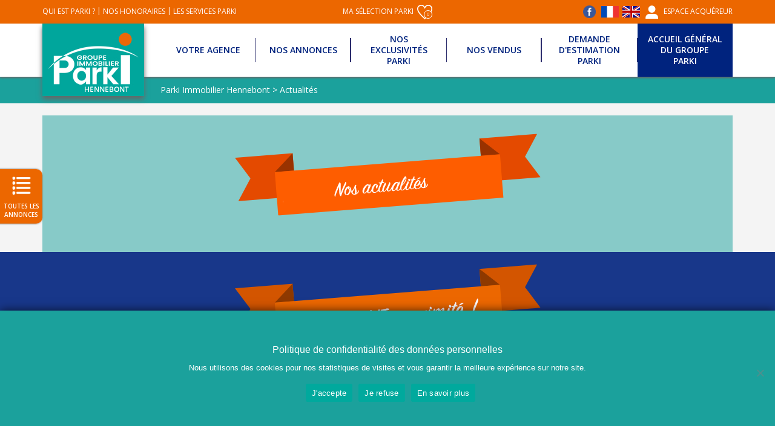

--- FILE ---
content_type: text/html; charset=UTF-8
request_url: https://www.hennebont.parki.fr/category/actualites/
body_size: 10345
content:
<!DOCTYPE html>
<!--[if IE 7]>
<html class="ie ie7" lang="fr-FR">
<![endif]-->
<!--[if IE 8]>
<html class="ie ie8" lang="fr-FR">
<![endif]-->
<!--[if !(IE 7) | !(IE 8)  ]><!-->
<html lang="fr-FR">
<!--<![endif]-->
<head>
<meta charset="UTF-8" />

<meta name="viewport" content="width=device-width, initial-scale=1.0">

<title>Actualités Archives - Parki Immobilier Hennebont</title>

<link rel="profile" href="http://gmpg.org/xfn/11" />
<link rel="pingback" href="https://www.hennebont.parki.fr/xmlrpc.php" />

<!--[if lt IE 9]>
    <script src="https://www.hennebont.parki.fr/wp-content/themes/parki-agence/js/html5.js"></script>
    <script type="text/javascript" scr="https://www.hennebont.parki.fr/wp-content/themes/parki-agence/js/respond.js"></script>
<![endif]-->

<link rel="icon" href="https://www.hennebont.parki.fr/wp-content/themes/parki-agence/favicon.ico" />

<meta name='robots' content='index, follow, max-image-preview:large, max-snippet:-1, max-video-preview:-1' />
<link rel="alternate" hreflang="fr-fr" href="https://www.hennebont.parki.fr/category/actualites/" />
<link rel="alternate" hreflang="en-us" href="https://www.hennebont.parki.fr/en/category/news/" />
<link rel="alternate" hreflang="x-default" href="https://www.hennebont.parki.fr/category/actualites/" />

	<!-- This site is optimized with the Yoast SEO plugin v26.7 - https://yoast.com/wordpress/plugins/seo/ -->
	<link rel="canonical" href="https://www.hennebont.parki.fr/category/actualites/" />
	<meta property="og:locale" content="fr_FR" />
	<meta property="og:type" content="article" />
	<meta property="og:title" content="Actualités Archives - Parki Immobilier Hennebont" />
	<meta property="og:url" content="https://www.hennebont.parki.fr/category/actualites/" />
	<meta property="og:site_name" content="Parki Immobilier Hennebont" />
	<meta name="twitter:card" content="summary_large_image" />
	<script type="application/ld+json" class="yoast-schema-graph">{"@context":"https://schema.org","@graph":[{"@type":"CollectionPage","@id":"https://www.hennebont.parki.fr/category/actualites/","url":"https://www.hennebont.parki.fr/category/actualites/","name":"Actualités Archives - Parki Immobilier Hennebont","isPartOf":{"@id":"https://www.hennebont.parki.fr/#website"},"breadcrumb":{"@id":"https://www.hennebont.parki.fr/category/actualites/#breadcrumb"},"inLanguage":"fr-FR"},{"@type":"BreadcrumbList","@id":"https://www.hennebont.parki.fr/category/actualites/#breadcrumb","itemListElement":[{"@type":"ListItem","position":1,"name":"Accueil","item":"https://www.hennebont.parki.fr/"},{"@type":"ListItem","position":2,"name":"Actualités"}]},{"@type":"WebSite","@id":"https://www.hennebont.parki.fr/#website","url":"https://www.hennebont.parki.fr/","name":"Parki Immobilier Hennebont","description":"Agence immobilière","potentialAction":[{"@type":"SearchAction","target":{"@type":"EntryPoint","urlTemplate":"https://www.hennebont.parki.fr/?s={search_term_string}"},"query-input":{"@type":"PropertyValueSpecification","valueRequired":true,"valueName":"search_term_string"}}],"inLanguage":"fr-FR"}]}</script>
	<!-- / Yoast SEO plugin. -->


<link rel="alternate" type="application/rss+xml" title="Parki Immobilier Hennebont &raquo; Flux" href="https://www.hennebont.parki.fr/feed/" />
<link rel="alternate" type="application/rss+xml" title="Parki Immobilier Hennebont &raquo; Flux de la catégorie Actualités" href="https://www.hennebont.parki.fr/category/actualites/feed/" />
<style id='wp-img-auto-sizes-contain-inline-css' type='text/css'>
img:is([sizes=auto i],[sizes^="auto," i]){contain-intrinsic-size:3000px 1500px}
/*# sourceURL=wp-img-auto-sizes-contain-inline-css */
</style>
<style id='wp-emoji-styles-inline-css' type='text/css'>

	img.wp-smiley, img.emoji {
		display: inline !important;
		border: none !important;
		box-shadow: none !important;
		height: 1em !important;
		width: 1em !important;
		margin: 0 0.07em !important;
		vertical-align: -0.1em !important;
		background: none !important;
		padding: 0 !important;
	}
/*# sourceURL=wp-emoji-styles-inline-css */
</style>
<link rel='stylesheet' id='wp-block-library-css' href='https://www.hennebont.parki.fr/wp-includes/css/dist/block-library/style.min.css?ver=6.9' type='text/css' media='all' />
<style id='global-styles-inline-css' type='text/css'>
:root{--wp--preset--aspect-ratio--square: 1;--wp--preset--aspect-ratio--4-3: 4/3;--wp--preset--aspect-ratio--3-4: 3/4;--wp--preset--aspect-ratio--3-2: 3/2;--wp--preset--aspect-ratio--2-3: 2/3;--wp--preset--aspect-ratio--16-9: 16/9;--wp--preset--aspect-ratio--9-16: 9/16;--wp--preset--color--black: #000000;--wp--preset--color--cyan-bluish-gray: #abb8c3;--wp--preset--color--white: #ffffff;--wp--preset--color--pale-pink: #f78da7;--wp--preset--color--vivid-red: #cf2e2e;--wp--preset--color--luminous-vivid-orange: #ff6900;--wp--preset--color--luminous-vivid-amber: #fcb900;--wp--preset--color--light-green-cyan: #7bdcb5;--wp--preset--color--vivid-green-cyan: #00d084;--wp--preset--color--pale-cyan-blue: #8ed1fc;--wp--preset--color--vivid-cyan-blue: #0693e3;--wp--preset--color--vivid-purple: #9b51e0;--wp--preset--gradient--vivid-cyan-blue-to-vivid-purple: linear-gradient(135deg,rgb(6,147,227) 0%,rgb(155,81,224) 100%);--wp--preset--gradient--light-green-cyan-to-vivid-green-cyan: linear-gradient(135deg,rgb(122,220,180) 0%,rgb(0,208,130) 100%);--wp--preset--gradient--luminous-vivid-amber-to-luminous-vivid-orange: linear-gradient(135deg,rgb(252,185,0) 0%,rgb(255,105,0) 100%);--wp--preset--gradient--luminous-vivid-orange-to-vivid-red: linear-gradient(135deg,rgb(255,105,0) 0%,rgb(207,46,46) 100%);--wp--preset--gradient--very-light-gray-to-cyan-bluish-gray: linear-gradient(135deg,rgb(238,238,238) 0%,rgb(169,184,195) 100%);--wp--preset--gradient--cool-to-warm-spectrum: linear-gradient(135deg,rgb(74,234,220) 0%,rgb(151,120,209) 20%,rgb(207,42,186) 40%,rgb(238,44,130) 60%,rgb(251,105,98) 80%,rgb(254,248,76) 100%);--wp--preset--gradient--blush-light-purple: linear-gradient(135deg,rgb(255,206,236) 0%,rgb(152,150,240) 100%);--wp--preset--gradient--blush-bordeaux: linear-gradient(135deg,rgb(254,205,165) 0%,rgb(254,45,45) 50%,rgb(107,0,62) 100%);--wp--preset--gradient--luminous-dusk: linear-gradient(135deg,rgb(255,203,112) 0%,rgb(199,81,192) 50%,rgb(65,88,208) 100%);--wp--preset--gradient--pale-ocean: linear-gradient(135deg,rgb(255,245,203) 0%,rgb(182,227,212) 50%,rgb(51,167,181) 100%);--wp--preset--gradient--electric-grass: linear-gradient(135deg,rgb(202,248,128) 0%,rgb(113,206,126) 100%);--wp--preset--gradient--midnight: linear-gradient(135deg,rgb(2,3,129) 0%,rgb(40,116,252) 100%);--wp--preset--font-size--small: 13px;--wp--preset--font-size--medium: 20px;--wp--preset--font-size--large: 36px;--wp--preset--font-size--x-large: 42px;--wp--preset--spacing--20: 0.44rem;--wp--preset--spacing--30: 0.67rem;--wp--preset--spacing--40: 1rem;--wp--preset--spacing--50: 1.5rem;--wp--preset--spacing--60: 2.25rem;--wp--preset--spacing--70: 3.38rem;--wp--preset--spacing--80: 5.06rem;--wp--preset--shadow--natural: 6px 6px 9px rgba(0, 0, 0, 0.2);--wp--preset--shadow--deep: 12px 12px 50px rgba(0, 0, 0, 0.4);--wp--preset--shadow--sharp: 6px 6px 0px rgba(0, 0, 0, 0.2);--wp--preset--shadow--outlined: 6px 6px 0px -3px rgb(255, 255, 255), 6px 6px rgb(0, 0, 0);--wp--preset--shadow--crisp: 6px 6px 0px rgb(0, 0, 0);}:where(.is-layout-flex){gap: 0.5em;}:where(.is-layout-grid){gap: 0.5em;}body .is-layout-flex{display: flex;}.is-layout-flex{flex-wrap: wrap;align-items: center;}.is-layout-flex > :is(*, div){margin: 0;}body .is-layout-grid{display: grid;}.is-layout-grid > :is(*, div){margin: 0;}:where(.wp-block-columns.is-layout-flex){gap: 2em;}:where(.wp-block-columns.is-layout-grid){gap: 2em;}:where(.wp-block-post-template.is-layout-flex){gap: 1.25em;}:where(.wp-block-post-template.is-layout-grid){gap: 1.25em;}.has-black-color{color: var(--wp--preset--color--black) !important;}.has-cyan-bluish-gray-color{color: var(--wp--preset--color--cyan-bluish-gray) !important;}.has-white-color{color: var(--wp--preset--color--white) !important;}.has-pale-pink-color{color: var(--wp--preset--color--pale-pink) !important;}.has-vivid-red-color{color: var(--wp--preset--color--vivid-red) !important;}.has-luminous-vivid-orange-color{color: var(--wp--preset--color--luminous-vivid-orange) !important;}.has-luminous-vivid-amber-color{color: var(--wp--preset--color--luminous-vivid-amber) !important;}.has-light-green-cyan-color{color: var(--wp--preset--color--light-green-cyan) !important;}.has-vivid-green-cyan-color{color: var(--wp--preset--color--vivid-green-cyan) !important;}.has-pale-cyan-blue-color{color: var(--wp--preset--color--pale-cyan-blue) !important;}.has-vivid-cyan-blue-color{color: var(--wp--preset--color--vivid-cyan-blue) !important;}.has-vivid-purple-color{color: var(--wp--preset--color--vivid-purple) !important;}.has-black-background-color{background-color: var(--wp--preset--color--black) !important;}.has-cyan-bluish-gray-background-color{background-color: var(--wp--preset--color--cyan-bluish-gray) !important;}.has-white-background-color{background-color: var(--wp--preset--color--white) !important;}.has-pale-pink-background-color{background-color: var(--wp--preset--color--pale-pink) !important;}.has-vivid-red-background-color{background-color: var(--wp--preset--color--vivid-red) !important;}.has-luminous-vivid-orange-background-color{background-color: var(--wp--preset--color--luminous-vivid-orange) !important;}.has-luminous-vivid-amber-background-color{background-color: var(--wp--preset--color--luminous-vivid-amber) !important;}.has-light-green-cyan-background-color{background-color: var(--wp--preset--color--light-green-cyan) !important;}.has-vivid-green-cyan-background-color{background-color: var(--wp--preset--color--vivid-green-cyan) !important;}.has-pale-cyan-blue-background-color{background-color: var(--wp--preset--color--pale-cyan-blue) !important;}.has-vivid-cyan-blue-background-color{background-color: var(--wp--preset--color--vivid-cyan-blue) !important;}.has-vivid-purple-background-color{background-color: var(--wp--preset--color--vivid-purple) !important;}.has-black-border-color{border-color: var(--wp--preset--color--black) !important;}.has-cyan-bluish-gray-border-color{border-color: var(--wp--preset--color--cyan-bluish-gray) !important;}.has-white-border-color{border-color: var(--wp--preset--color--white) !important;}.has-pale-pink-border-color{border-color: var(--wp--preset--color--pale-pink) !important;}.has-vivid-red-border-color{border-color: var(--wp--preset--color--vivid-red) !important;}.has-luminous-vivid-orange-border-color{border-color: var(--wp--preset--color--luminous-vivid-orange) !important;}.has-luminous-vivid-amber-border-color{border-color: var(--wp--preset--color--luminous-vivid-amber) !important;}.has-light-green-cyan-border-color{border-color: var(--wp--preset--color--light-green-cyan) !important;}.has-vivid-green-cyan-border-color{border-color: var(--wp--preset--color--vivid-green-cyan) !important;}.has-pale-cyan-blue-border-color{border-color: var(--wp--preset--color--pale-cyan-blue) !important;}.has-vivid-cyan-blue-border-color{border-color: var(--wp--preset--color--vivid-cyan-blue) !important;}.has-vivid-purple-border-color{border-color: var(--wp--preset--color--vivid-purple) !important;}.has-vivid-cyan-blue-to-vivid-purple-gradient-background{background: var(--wp--preset--gradient--vivid-cyan-blue-to-vivid-purple) !important;}.has-light-green-cyan-to-vivid-green-cyan-gradient-background{background: var(--wp--preset--gradient--light-green-cyan-to-vivid-green-cyan) !important;}.has-luminous-vivid-amber-to-luminous-vivid-orange-gradient-background{background: var(--wp--preset--gradient--luminous-vivid-amber-to-luminous-vivid-orange) !important;}.has-luminous-vivid-orange-to-vivid-red-gradient-background{background: var(--wp--preset--gradient--luminous-vivid-orange-to-vivid-red) !important;}.has-very-light-gray-to-cyan-bluish-gray-gradient-background{background: var(--wp--preset--gradient--very-light-gray-to-cyan-bluish-gray) !important;}.has-cool-to-warm-spectrum-gradient-background{background: var(--wp--preset--gradient--cool-to-warm-spectrum) !important;}.has-blush-light-purple-gradient-background{background: var(--wp--preset--gradient--blush-light-purple) !important;}.has-blush-bordeaux-gradient-background{background: var(--wp--preset--gradient--blush-bordeaux) !important;}.has-luminous-dusk-gradient-background{background: var(--wp--preset--gradient--luminous-dusk) !important;}.has-pale-ocean-gradient-background{background: var(--wp--preset--gradient--pale-ocean) !important;}.has-electric-grass-gradient-background{background: var(--wp--preset--gradient--electric-grass) !important;}.has-midnight-gradient-background{background: var(--wp--preset--gradient--midnight) !important;}.has-small-font-size{font-size: var(--wp--preset--font-size--small) !important;}.has-medium-font-size{font-size: var(--wp--preset--font-size--medium) !important;}.has-large-font-size{font-size: var(--wp--preset--font-size--large) !important;}.has-x-large-font-size{font-size: var(--wp--preset--font-size--x-large) !important;}
/*# sourceURL=global-styles-inline-css */
</style>

<style id='classic-theme-styles-inline-css' type='text/css'>
/*! This file is auto-generated */
.wp-block-button__link{color:#fff;background-color:#32373c;border-radius:9999px;box-shadow:none;text-decoration:none;padding:calc(.667em + 2px) calc(1.333em + 2px);font-size:1.125em}.wp-block-file__button{background:#32373c;color:#fff;text-decoration:none}
/*# sourceURL=/wp-includes/css/classic-themes.min.css */
</style>
<link rel='stylesheet' id='cookie-notice-front-css' href='https://www.hennebont.parki.fr/wp-content/plugins/cookie-notice/css/front.min.css?ver=2.5.11' type='text/css' media='all' />
<link rel='stylesheet' id='pericles-synchronisation-css' href='https://www.hennebont.parki.fr/wp-content/plugins/pericles-synchronisation/public/css/pericles-synchronisation-public.css?ver=1.0.0' type='text/css' media='all' />
<link rel='stylesheet' id='wpml-legacy-horizontal-list-0-css' href='https://www.hennebont.parki.fr/wp-content/plugins/sitepress-multilingual-cms/templates/language-switchers/legacy-list-horizontal/style.min.css?ver=1' type='text/css' media='all' />
<style id='wpml-legacy-horizontal-list-0-inline-css' type='text/css'>
.wpml-ls-statics-shortcode_actions, .wpml-ls-statics-shortcode_actions .wpml-ls-sub-menu, .wpml-ls-statics-shortcode_actions a {border-color:#cdcdcd;}.wpml-ls-statics-shortcode_actions a, .wpml-ls-statics-shortcode_actions .wpml-ls-sub-menu a, .wpml-ls-statics-shortcode_actions .wpml-ls-sub-menu a:link, .wpml-ls-statics-shortcode_actions li:not(.wpml-ls-current-language) .wpml-ls-link, .wpml-ls-statics-shortcode_actions li:not(.wpml-ls-current-language) .wpml-ls-link:link {color:#444444;background-color:#ffffff;}.wpml-ls-statics-shortcode_actions .wpml-ls-sub-menu a:hover,.wpml-ls-statics-shortcode_actions .wpml-ls-sub-menu a:focus, .wpml-ls-statics-shortcode_actions .wpml-ls-sub-menu a:link:hover, .wpml-ls-statics-shortcode_actions .wpml-ls-sub-menu a:link:focus {color:#000000;background-color:#eeeeee;}.wpml-ls-statics-shortcode_actions .wpml-ls-current-language > a {color:#444444;background-color:#ffffff;}.wpml-ls-statics-shortcode_actions .wpml-ls-current-language:hover>a, .wpml-ls-statics-shortcode_actions .wpml-ls-current-language>a:focus {color:#000000;background-color:#eeeeee;}
/*# sourceURL=wpml-legacy-horizontal-list-0-inline-css */
</style>
<script type="text/javascript" id="cookie-notice-front-js-before">
/* <![CDATA[ */
var cnArgs = {"ajaxUrl":"https:\/\/www.hennebont.parki.fr\/wp-admin\/admin-ajax.php","nonce":"05cc5253b1","hideEffect":"fade","position":"bottom","onScroll":false,"onScrollOffset":100,"onClick":false,"cookieName":"cookie_notice_accepted","cookieTime":2592000,"cookieTimeRejected":2592000,"globalCookie":false,"redirection":true,"cache":true,"revokeCookies":false,"revokeCookiesOpt":"automatic"};

//# sourceURL=cookie-notice-front-js-before
/* ]]> */
</script>
<script type="text/javascript" src="https://www.hennebont.parki.fr/wp-content/plugins/cookie-notice/js/front.min.js?ver=2.5.11" id="cookie-notice-front-js"></script>
<script type="text/javascript" src="https://www.hennebont.parki.fr/wp-includes/js/jquery/jquery.min.js?ver=3.7.1" id="jquery-core-js"></script>
<script type="text/javascript" src="https://www.hennebont.parki.fr/wp-includes/js/jquery/jquery-migrate.min.js?ver=3.4.1" id="jquery-migrate-js"></script>
<script type="text/javascript" src="https://www.hennebont.parki.fr/wp-content/plugins/pericles-synchronisation/public/js/pericles-synchronisation-public.js?ver=1.0.0" id="pericles-synchronisation-js"></script>
<link rel="https://api.w.org/" href="https://www.hennebont.parki.fr/wp-json/" /><link rel="alternate" title="JSON" type="application/json" href="https://www.hennebont.parki.fr/wp-json/wp/v2/categories/1" /><link rel="EditURI" type="application/rsd+xml" title="RSD" href="https://www.hennebont.parki.fr/xmlrpc.php?rsd" />

<script src="https://www.hennebont.parki.fr/wp-content/themes/parki-agence/js/jquery.min.js"></script>

<link rel="stylesheet" href="https://www.hennebont.parki.fr/wp-content/themes/parki-agence/js/ui/jquery-ui.css" />
<script src="https://www.hennebont.parki.fr/wp-content/themes/parki-agence/js/ui/jquery-ui.min.js"></script>

<link href='https://fonts.googleapis.com/css?family=Open+Sans:400,600,700,800' rel='stylesheet' type='text/css'>
<link href="https://fonts.googleapis.com/css?family=Sriracha" rel="stylesheet">
<link href='https://fonts.googleapis.com/css?family=Oregano:400,400italic' rel='stylesheet' type='text/css'>

<link href="https://www.hennebont.parki.fr/wp-content/themes/parki-agence/css/bootstrap.css" rel="stylesheet">
<link href="https://www.hennebont.parki.fr/wp-content/themes/parki-agence/css/bootstrap-theme.css" rel="stylesheet">
<script src="https://www.hennebont.parki.fr/wp-content/themes/parki-agence/js/bootstrap.js"></script>

<link href="https://www.hennebont.parki.fr/wp-content/themes/parki-agence/js/bx/jquery.bxslider.css" rel="stylesheet" />
<script src="https://www.hennebont.parki.fr/wp-content/themes/parki-agence/js/bx/jquery.bxslider.min.js"></script>

<script type="text/javascript" src="https://www.hennebont.parki.fr/wp-content/themes/parki-agence/js/fancy/lib/jquery.mousewheel-3.0.6.pack.js"></script>
<link rel="stylesheet" href="https://www.hennebont.parki.fr/wp-content/themes/parki-agence/js/fancy/source/jquery.fancybox.css?v=2.1.5" type="text/css" media="screen" />
<script type="text/javascript" src="https://www.hennebont.parki.fr/wp-content/themes/parki-agence/js/fancy/source/jquery.fancybox.pack.js?v=2.1.5"></script>

<link href="https://www.hennebont.parki.fr/wp-content/themes/parki-agence/js/jqvmap/dist/jqvmap.css" media="screen" rel="stylesheet" type="text/css" />
<script src="https://www.hennebont.parki.fr/wp-content/themes/parki-agence/js/jqvmap/dist/jquery.vmap.js" type="text/javascript"></script>

<link href="https://www.hennebont.parki.fr/wp-content/themes/parki-agence/cookie.css" rel="stylesheet" />

<link href='https://www.hennebont.parki.fr/wp-content/themes/parki-agence/style.css?v=1.2' rel='stylesheet' type='text/css'>

<script src="https://maps.googleapis.com/maps/api/js?v=3.exp&key=AIzaSyBAsezqodYj0RuxlRwtJpMkGSYOwwZuHlU"></script>

</head>

<body class="archive category category-actualites category-1 wp-theme-parki-agence cookies-not-set">

<div class='uil-squares'>
<div class='uil-squares-css' style='transform:scale(0.53);'><div><div></div></div><div><div></div></div><div><div></div></div><div><div></div></div><div><div></div></div><div><div></div></div><div><div></div></div><div><div></div></div></div>
</div>

        
<div class="ttes_annonces">

	<div class="ttes_annonces_inner_bloc">
        Découvrez toutes les annonces du groupe Parki<br \>
        <a href="https://www.parki.fr/nos-annonces/" title="Cliquez ici">Cliquez ici</a>
    </div>

	<div class="ttes_annonces_inner">
    	Toutes les annonces    </div>

</div>


<div class="menu_mobile">

    <div class="menu_mobile_logo">
        <a href="https://www.hennebont.parki.fr/" rel="home" title="Accueil">
                        <img src="https://www.hennebont.parki.fr/wp-content/uploads/sites/6/2016/12/logo-hennebont.jpg" alt="Accueil">
        </a>
    </div>

    <div class="menu_mobile_lang">

		<a href="https://www.facebook.com/parkiimmobilier/" title="Facebook" target="_blank">
			<img src="https://www.hennebont.parki.fr/wp-content/themes/parki-agence/images/picto_facebook.png" alt="Facebook" width="21" height="21" style="margin-right:6px;" />
		</a>
        		<div class="lang_sel_list_horizontal wpml-ls-statics-shortcode_actions wpml-ls wpml-ls-legacy-list-horizontal" id="lang_sel_list"><ul><li class="icl-fr wpml-ls-slot-shortcode_actions wpml-ls-item wpml-ls-item-fr wpml-ls-item-legacy-list-horizontal"><a href="https://www.hennebont.parki.fr/category/actualites/"><img src="https://www.hennebont.parki.fr/wp-content/uploads/sites/6/flags/flag-fr.jpg" alt="fr" /></a></li><li class="icl-fr wpml-ls-slot-shortcode_actions wpml-ls-item wpml-ls-item-fr wpml-ls-item-legacy-list-horizontal"><a href="https://www.hennebont.parki.fr/en/category/news/"><img src="https://www.hennebont.parki.fr/wp-content/uploads/sites/6/flags/flag-en.jpg" alt="en" /></a></li></ul></div>    </div>

    <div class="menu_mobile_liens">

        <a class="menu_mobile_liens_groupe" href="https://www.parki.fr/" title="Voir toutes les agences Parki">
            Voir toutes les agences Parki        </a>

        <a href="https://www.hennebont.parki.fr/nos-annonces/" title="Nos annonces">
            Nos annonces        </a>

        <a href="https://www.hennebont.parki.fr/nos-vendus/" title="Nos vendus">
            Nos vendus        </a>

        <a href="https://www.hennebont.parki.fr/nos-exclusivites-parki/" title="Nos exclusivités Parki">
            Nos exclusivités Parki        </a>

        <a href="https://www.hennebont.parki.fr/demande-destimation-parki/" title="Demande d'estimation">
            Demande d'estimation        </a>

        
		        <!--<a href="https://www.parki.fr/nos-honoraires/" title="Nos honoraires">-->
        <a href="https://www.parki.fr/nos-honoraires/" title="Nos honoraires">
            Nos honoraires        </a>

                <a href="https://www.parki.fr/acheter-avec-parki/" title="Acheter avec Parki">
            Acheter avec Parki        </a>

                <a href="https://www.parki.fr/vendre-avec-parki/" title="Vendre avec Parki">
            Vendre avec Parki        </a>

                <a href="https://www.parki.fr/qui-est-parki/" title="Qui est Parki ?">
            Qui est Parki ?        </a>

                <a href="https://www.parki.fr/les-avantages-parki/" title="Les services Parki">
            Les services Parki        </a>

                <a href="https://www.parki.fr/ma-selection-parki/" title="Ma sélection Parki">
            Ma sélection Parki        </a>

                <a href="https://www.parki.fr/espace-client/" title="Mon compte">
            Mon compte        </a>

                <a href="https://www.parki.fr/espace-acquereur/" title="Espace acquéreur">
            Espace acquéreur        </a>

        
        <a href="https://www.hennebont.parki.fr/contact/" title="Contact">
            Contact        </a>

    </div>

</div>

<div class="header_mobile">

    <div class="container">

        <div class="row">

            <div class="col-xs-6 col-sm-6 hidden-md hidden-lg">

                <a class="logo_mobile" href="https://www.hennebont.parki.fr/" rel="home" title="Accueil">
                                        <img src="https://www.hennebont.parki.fr/wp-content/uploads/sites/6/2016/12/logo-hennebont.jpg" alt="Accueil">
                </a>

            </div>

            <div class="col-xs-6 col-sm-6 hidden-md hidden-lg">

                <div class="btn_menu"><span>Menu</span></div>

            </div>

            <div class="clear"></div>

        </div>

    </div>

</div>


<div class="barre_top">

    <div class="container">

        <div class="row">

            <div class="col-xs-12 col-sm-12 col-md-5 col-lg-4 barre_top_left">

                                <a href="https://www.parki.fr/qui-est-parki/" title="Qui est Parki ?">
                	Qui est Parki ?                </a>

                <span class="barre_top_separateur">|</span>

                                <!--<a href="https://www.parki.fr/nos-honoraires/" title="Nos honoraires">-->
                <a href="https://www.parki.fr/nos-honoraires/" title="Nos honoraires">
                    Nos honoraires                </a>

                <span class="barre_top_separateur">|</span>

				                <a href="https://www.parki.fr/les-avantages-parki/" title="Les services Parki">
                	Les services Parki                </a>

            </div>

            <div class="col-xs-12 col-sm-12 col-md-2 col-lg-4 barre_top_center">

				                <a href="https://www.parki.fr/ma-selection-parki/" title="Ma sélection Parki" class="selection_header">
                	Ma sélection Parki                    <span>
						                        <div class="nb_selection_header">0</div>
                		<img src="https://www.hennebont.parki.fr/wp-content/themes/parki-global/images/selection_header.png" alt="Ma sélection Parki" />
                    </span>
                </a>

            </div>

            <div class="col-xs-12 col-sm-12 col-md-5 col-lg-4 barre_top_right">

                
                    <a href="https://www.facebook.com/parkiimmobilier/" title="Facebook" target="_blank">
                        <img src="https://www.hennebont.parki.fr/wp-content/themes/parki-agence/images/picto_facebook.png" alt="Facebook" width="21" height="21" style="margin-right:6px;" />
                    </a>
                                		<div class="lang_sel_list_horizontal wpml-ls-statics-shortcode_actions wpml-ls wpml-ls-legacy-list-horizontal" id="lang_sel_list"><ul><li class="icl-fr wpml-ls-slot-shortcode_actions wpml-ls-item wpml-ls-item-fr wpml-ls-item-legacy-list-horizontal"><a href="https://www.hennebont.parki.fr/category/actualites/"><img src="https://www.hennebont.parki.fr/wp-content/uploads/sites/6/flags/flag-fr.jpg" alt="fr" /></a></li><li class="icl-fr wpml-ls-slot-shortcode_actions wpml-ls-item wpml-ls-item-fr wpml-ls-item-legacy-list-horizontal"><a href="https://www.hennebont.parki.fr/en/category/news/"><img src="https://www.hennebont.parki.fr/wp-content/uploads/sites/6/flags/flag-en.jpg" alt="en" /></a></li></ul></div>                
				                <a href="https://www.parki.fr/espace-client/" title="Mon compte" class="barre_top_mon_compte">
                	<img src="https://www.hennebont.parki.fr/wp-content/themes/parki-global/images/header_mon_compte.png" alt="Mon compte" />
                </a>

				                <a href="https://www.parki.fr/espace-acquereur/" title="Espace acquéreur">
                	Espace acquéreur                </a>

            </div>

        </div>

    </div>

</div>


<header class="header">

    <div class="container">

        <div class="row">

        	<div class="header_inner">

                <div class="col-xs-12 col-sm-12 col-md-2 col-lg-2 header_logo">

                    <a class="logo_top" href="https://www.hennebont.parki.fr/" rel="home" title="Accueil">
                                                        <img src="https://www.hennebont.parki.fr/wp-content/uploads/sites/6/2016/12/logo-hennebont.jpg" alt="Accueil">
                    </a>

                </div>

                <div class="col-xs-12 col-sm-12 col-md-10 col-lg-10">

                	<ul class="menu_principal">

                    	                                    <li style="width:16.666666666667%">

                                                                                <a class="" href="https://www.hennebont.parki.fr/votre-agence/" title="Votre agence">
                                            <span>Votre agence</span>
                                        </a>

                                    </li>
                                                            <li style="width:16.666666666667%">

                                                                                <a class="" href="https://www.hennebont.parki.fr/nos-annonces/" title="Nos annonces">
                                            <span>Nos annonces</span>
                                        </a>

                                    </li>
                                                            <li style="width:16.666666666667%">

                                                                                <a class="" href="https://www.hennebont.parki.fr/nos-exclusivites-parki/" title="Nos<br />exclusivités<br />Parki">
                                            <span>Nos<br />exclusivités<br />Parki</span>
                                        </a>

                                    </li>
                                                            <li style="width:16.666666666667%">

                                                                                <a class="" href="https://www.hennebont.parki.fr/nos-vendus/" title="Nos vendus">
                                            <span>Nos vendus</span>
                                        </a>

                                    </li>
                                                            <li style="width:16.666666666667%">

                                                                                <a class="" href="https://www.hennebont.parki.fr/demande-destimation-parki/" title="Demande<br />d'estimation<br />Parki">
                                            <span>Demande<br />d'estimation<br />Parki</span>
                                        </a>

                                    </li>
                        
                    	<li class="menu_groupe" style="width:16.666666666667%">

							                                                                                        <a href="https://www.parki.fr/" title="Accueil général du groupe Parki">
                                <span>Accueil général<br />du groupe<br />Parki</span>
                            </a>

                        </li>

                    </ul>

                </div>

            </div>

        </div>

    </div>

</header>


<div class="breadcrumb_bloc">

    <div class="container">

        <div class="row">

            <div class="col-xs-12 col-sm-12 col-md-2 col-lg-2">

            </div>

            <div class="col-xs-12 col-sm-12 col-md-10 col-lg-10">

                <div class="breadcrumb_inner">
                    <span property="itemListElement" typeof="ListItem"><a property="item" typeof="WebPage" title="Go to Parki Immobilier Hennebont." href="https://www.hennebont.parki.fr" class="home"><span property="name">Parki Immobilier Hennebont</span></a><meta property="position" content="1"></span> &gt; <span property="itemListElement" typeof="ListItem"><span property="name">Actualités</span><meta property="position" content="2"></span>                </div>

            </div>

        </div>

    </div>

</div>


    <div class="fond_bleu_responsive">

        <div class="container">

            <div class="row">

                <div class="col-xs-12 col-sm-12 col-md-12 col-lg-12">

                    <div class="bloc_titre_image fond_bleu">

                        <h1 class="titre_listing_actus"><img src="https://www.hennebont.parki.fr/wp-content/themes/parki-agence/images/actualites.png" alt="Actualit&eacute;s" /></h1>

                        <div class="listing_actus" style="text-align:left;">

            							
                          
                        </div>

            						<script type="text/javascript">
            							$(document).ready(function(){
            								var offset = 0;
            								var offset_max = -9;
            								$('body').on('click', '.btn_annonces_plus', function() {
            									offset = offset+9;
            									$('.uil-squares').show();
            									jQuery.post(
            										ajaxurl,
            										{
            											'action': 'actus_plus_bloc',
            											'offset': offset,
            										},
            										function(response){
            											if (offset >= offset_max) {
            												$('.actualites_plus').hide();
            											}
            											$('.uil-squares').hide();
            											$('.listing_actus').append(response);
            											listingActusEffect();
            										}
            									);
            								});
            							});
            						</script>
                    </div>

                </div>

            </div>

        </div>

    </div>

<div class="agences_footer_bloc">
                
    <div class="container">
        
        <div class="row">
        
            <div class="col-xs-12 col-sm-12 col-md-12 col-lg-12">
                
                <div class="agences_footer">
                
                    <div class="titre_image">
                        <img src="https://www.hennebont.parki.fr/wp-content/themes/parki-global/images/titre_agences_footer.png" alt="De la VRAIE proximité" />
                    </div>
                    
                    <h3>Nos agences immobilières dans le Morbihan</h3>
                    
                    <div class="agences_footer_bloc_inner">
                                
						<a href="https://www.guidel.parki.fr/" title="Agence de Guidel"><img src="https://www.hennebont.parki.fr/wp-content/uploads/sites/2/2016/09/guidel_300x300_acf_cropped.jpg" alt="Agence de Guidel" />Agence de Guidel<span>02 97 02 72 21</span></a><a href="https://www.hennebont.parki.fr/" title="Agence de Hennebont"><img src="https://www.hennebont.parki.fr/wp-content/uploads/sites/6/2016/09/hennebont_300x300_acf_cropped.jpg" alt="Agence de Hennebont" />Agence de Hennebont<span>02 97 35 48 44</span></a><a href="https://www.locmiquelic.parki.fr/" title="Agence de Locmiquelic"><img src="https://www.hennebont.parki.fr/wp-content/uploads/sites/5/2025/03/20210219_163415-scaled_300x300_acf_cropped.jpg" alt="Agence de Locmiquelic" />Agence de Locmiquelic<span>02 97 36 73 73</span></a><a href="https://www.plouhinec.parki.fr/" title="Agence de Plouhinec"><img src="https://www.hennebont.parki.fr/wp-content/uploads/sites/4/2021/02/20210219_163415-scaled_300x300_acf_cropped.jpg" alt="Agence de Plouhinec" />Agence de Plouhinec<span>02 97 36 73 73</span></a><a href="https://www.pluvigner.parki.fr/" title="Agence de Pluvigner"><img src="https://www.hennebont.parki.fr/wp-content/uploads/sites/3/2016/08/pluvigner_300x300_acf_cropped.jpg" alt="Agence de Pluvigner" />Agence de Pluvigner<span>02 97 50 91 99</span></a><a href="https://www.auray.parki.fr/" title="Agence de Auray"><img src="https://www.hennebont.parki.fr/wp-content/uploads/sites/7/2021/03/auray-scaled_300x300_acf_cropped.jpg" alt="Agence de Auray" />Agence de Auray<span>02 56 68 78 88</span></a><a href="https://www.lorient.parki.fr/" title="Agence de Lorient"><img src="https://www.hennebont.parki.fr/wp-content/uploads/sites/9/2022/09/2_300x300_acf_cropped.jpg" alt="Agence de Lorient" />Agence de Lorient<span>02 97 31 23 60</span></a>                    
                    </div>
                    
                </div>
                
            </div>
                
        </div>
                
    </div>
            
</div>

<footer class="footer">
                
    <div class="container">
        
        <div class="row">
        
            <div class="col-xs-12 col-sm-12 col-md-3 col-lg-3 footer_1">
                
                <a class="logo_footer" href="https://www.parki.fr/" rel="home" title="Accueil">
                                        <img src="https://www.hennebont.parki.fr/wp-content/uploads/2016/12/logoparkifooter.png" alt="Accueil">
                </a>
                
        	</div>
        
            <div class="col-xs-12 col-sm-4 col-md-3 col-lg-3 footer_2">
                    		
				                <a href="https://www.parki.fr/vendre-avec-parki/" title="Vendre avec Parki">
                    <span>Vendre avec Parki</span>
                </a><br />
        
                                <a href="https://www.parki.fr/acheter-avec-parki/" title="Acheter avec Parki">
                    <span>Acheter avec Parki</span>
                </a><br />
            
                <a href="https://www.hennebont.parki.fr/nos-exclusivites-parki/" title="Nos exclusivités Parki">
                    <span>Nos exclusivités Parki</span>
                </a><br />
            
                <a href="https://www.hennebont.parki.fr/nos-annonces/" title="Nos annonces">
                    <span>Nos annonces</span>
                </a><br />
            
                <a href="https://www.hennebont.parki.fr/nos-vendus/" title="Nos vendus">
                    <span>Nos vendus</span>
                </a><br />
            
                <a href="https://www.parki.fr/nos-honoraires/" title="Médiation">
                    <span>Médiation</span>
                </a>
                             
        	</div>
        
            <div class="col-xs-12 col-sm-4 col-md-3 col-lg-3 footer_3 footer_3_agence">
                    		
				                <a href="https://www.parki.fr/espace-acquereur/" title="Espace acquéreur">
                    <span>Espace acquéreur</span>
                </a><br />
                    		
				                <a href="https://www.parki.fr/alertes-email/" title="Alertes e-mail">
                    <span>Alertes e-mail</span>
                </a><br />
                    		
				                <a href="https://www.parki.fr/les-avantages-parki/" title="Les services Parki">
                    <span>Les services Parki</span>
                </a><br />
                    		
				                <a href="https://www.parki.fr/qui-est-parki/" title="Qui est Parki">
                    <span>Qui est Parki</span>
                </a><br />
                
                <a href="https://www.hennebont.parki.fr/demande-destimation-parki/" title="Demande d'estimation Parki">
                    <span>Demande d'estimation Parki</span>
                </a><br />

                <a href="https://www.hennebont.parki.fr/category/actualites/" title="Actualités">
                    <span>Actualités</span>
                </a>
                
        	</div>
        
            <div class="col-xs-12 col-sm-4 col-md-3 col-lg-3 footer_4">
            
                                <a href="https://www.parki.fr/nos-agences-parki/" title="Nos agences Parki">
                    <span>Nos agences Parki</span>
                </a><br />
                                
				<a class="footer_3_agence" href="https://www.guidel.parki.fr" title="Agence de Guidel">Agence de Guidel</a><br /><a class="footer_3_agence" href="https://www.hennebont.parki.fr" title="Agence de Hennebont">Agence de Hennebont</a><br /><a class="footer_3_agence" href="https://www.locmiquelic.parki.fr" title="Agence de Locmiquelic">Agence de Locmiquelic</a><br /><a class="footer_3_agence" href="https://www.plouhinec.parki.fr" title="Agence de Plouhinec">Agence de Plouhinec</a><br /><a class="footer_3_agence" href="https://www.pluvigner.parki.fr" title="Agence de Pluvigner">Agence de Pluvigner</a><br /><a class="footer_3_agence" href="https://www.auray.parki.fr" title="Agence de Auray">Agence de Auray</a><br /><a class="footer_3_agence" href="https://www.lorient.parki.fr" title="Agence de Lorient">Agence de Lorient</a><br />                
                <a href="https://www.hennebont.parki.fr/contact/" title="Contact">
                    <span>Contact</span>
                </a>

        	</div>
        
            <div class="col-xs-12 col-sm-12 col-md-12 col-lg-12 footer_end">
            	
                <a href="https://www.hennebont.parki.fr/mentions-legales/" title="Mentions légales">
                    <span>Mentions légales</span>
                </a>
                 - 
				                <a href="https://www.parki.fr/plan-du-site/" title="Plan du site">
                    <span>Plan du site</span>
                </a>
                 - 
                <a href="http://www.artgomedia.com" title="Réalisation ARTGO média" target="_blank">
                    Réalisation ARTGO média
                </a>

        	</div>
                
        </div>
                
    </div>
            
</footer>

 
 
<script type="text/javascript">

	$(document).ready(function(){
    listingActusEffect();
			
		$('.ttes_annonces_inner').click(function() {
			if ($(this).hasClass('ttes_annonces_inner_deploy')) {
				$(this).removeClass('ttes_annonces_inner_deploy');
				$('.ttes_annonces').animate({ left: '-150px' }, 500);
			} else {
				$(this).addClass('ttes_annonces_inner_deploy');
				$('.ttes_annonces').animate({ left: '0px' }, 500);
			}
		});
			
		$('.rappel_inner').click(function() {
			if ($(this).hasClass('rappel_inner_deploy')) {
				$(this).removeClass('rappel_inner_deploy');
				$('.rappel').animate({ right: '-150px' }, 500);
			} else {
				$(this).addClass('rappel_inner_deploy');
				$('.rappel').animate({ right: '0px' }, 500);
			}
		});
			
		$(".fancybox").fancybox();
		
		listingEffect();
			
		$('.recherche_rapide_bloc select').click(function() {
			if ($(this).hasClass('recherche_rapide_bloc_select_up')) {
				$(this).removeClass('recherche_rapide_bloc_select_up');
			} else {
				$(this).addClass('recherche_rapide_bloc_select_up');
			}
		});
		$('.recherche_rapide_bloc select').blur(function() {
			$(this).removeClass('recherche_rapide_bloc_select_up');
		});
			
		$('.annonces_top_tri select').click(function() {
			if ($(this).hasClass('annonces_top_tri_select_up')) {
				$(this).removeClass('annonces_top_tri_select_up');
			} else {
				$(this).addClass('annonces_top_tri_select_up');
			}
		});
		$('.annonces_top_tri select').blur(function() {
			$(this).removeClass('annonces_top_tri_select_up');
		});
			
		$('.parki_alerte_close').click(function() {
			$(this).parent().hide();
		});
			
		$('.menu_principal li a').hover(function() {
			if($(this).hasClass('btn_menu_nos_agences')) {
				$('.agences_header_bloc_inner').show();
				$('.btn_menu_nos_agences').css({'background-color':'#1ba19c', 'color':'#ffffff'});
			} else {
				$('.agences_header_bloc_inner').hide();
				$('.btn_menu_nos_agences').css({'background-color':'#ffffff', 'color':'#00237e'});
			}
		});
			
		$('.barre_top').hover(function() {
			$('.agences_header_bloc_inner').hide();
			$('.btn_menu_nos_agences').css({'background-color':'#ffffff', 'color':'#00237e'});
		});
		$('.agences_header_bloc_inner').mouseleave(function() {
			$('.agences_header_bloc_inner').hide();
			$('.btn_menu_nos_agences').css({'background-color':'#ffffff', 'color':'#00237e'});
		});
		
		adaptArgsBlocs();
		
		adaptPresentationBlocs();
		
		adaptMenuMobile();
			
		$('.btn_menu span').click(function() {
			if ($(this).hasClass('btn_menu_active')) {
				$(this).removeClass('btn_menu_active');
				$( ".menu_mobile" ).animate({
					width: 0
				}, 200);
			} else {
				$(this).addClass('btn_menu_active');
				$( ".menu_mobile" ).animate({
					width: 200
				}, 500);
			}
		});
		
	});

	$(window).resize(function(){
    listingActusEffect();
		
		adaptArgsBlocs();
		
		adaptPresentationBlocs();
		
		adaptMenuMobile();
		
	});
	
	function adaptMenuMobile(){
		var windowWidth = $(window).width();
		if(windowWidth<992) {
			var logoMobileHeight = $('a.logo_mobile img').height();
			var marginLogoMobile = (logoMobileHeight-40)/2
			$('.btn_menu').css({'padding-top':+marginLogoMobile+'px'});
		}
	};
	
	function adaptPresentationBlocs(){
		var windowWidth = $(window).width();
		if(windowWidth>992) {
			var presentationHeight = $('.presentation_image').height();
			$('#presentation_map').height(presentationHeight);
		} else {
			$('#presentation_map').height(300);
		}
	};
	
	function adaptArgsBlocs(){
		var windowWidth = $(window).width();
		if(windowWidth>992) {
			var arg_estimationHeight = $('.arg_estimation').height();
			$('.arg_vendeur').height(arg_estimationHeight);
		} else {
			$('.arg_vendeur').height('auto');
		}
	};
	
	function listingEffect(){
		$('.listing_biens_element').each(function() {
			var imgHeight = $(this).find('.listing_biens_element_texte').height();
			$(this).find('.listing_biens_element_img').height(imgHeight);
		});
		$('.listing_biens_element_texte a.listing_biens_element_texte_link').hover(function() {
			$(this).parent().parent().addClass('listing_biens_element_orange');
		});
		$('.listing_biens_element_texte a.listing_biens_element_texte_link').mouseout(function() {
			$(this).parent().parent().removeClass('listing_biens_element_orange');
		});
		$('.listing_biens_element_texte_inner a').hover(function() {
			$(this).parent().parent().parent().addClass('listing_biens_element_orange');
		});
		$('.listing_biens_element_texte_inner a').mouseout(function() {
			$(this).parent().parent().parent().removeClass('listing_biens_element_orange');
		});
	}

	function listingActusEffect(){
		var globalHeight = 0;
		var windowWidth = $(window).width();
		if(windowWidth>992) {
			$('.listing_actus_bloc_inner').css({'min-height':'0px'});
			$('.listing_actus_bloc').each(function() {
				var elementHeight = $(this).find('.listing_actus_bloc_inner').innerHeight();
				if(elementHeight>globalHeight) {
					globalHeight = elementHeight;
				}
			});
			$('.listing_actus_bloc_inner').css({'min-height':+globalHeight+'px'});
		} else {
			$('.listing_actus_bloc_inner').css({'min-height':'0px'});
		}
	}
	
	function isValidEmailAddress(emailAddress) {
		var pattern = new RegExp(/^(("[\w-\s]+")|([\w-]+(?:\.[\w-]+)*)|("[\w-\s]+")([\w-]+(?:\.[\w-]+)*))(@((?:[\w-]+\.)*\w[\w-]{0,66})\.([a-z]{2,6}(?:\.[a-z]{2})?)$)|(@\[?((25[0-5]\.|2[0-4][0-9]\.|1[0-9]{2}\.|[0-9]{1,2}\.))((25[0-5]|2[0-4][0-9]|1[0-9]{2}|[0-9]{1,2})\.){2}(25[0-5]|2[0-4][0-9]|1[0-9]{2}|[0-9]{1,2})\]?$)/i);
		return pattern.test(emailAddress);
	}
	
</script>
        
<script type="speculationrules">
{"prefetch":[{"source":"document","where":{"and":[{"href_matches":"/*"},{"not":{"href_matches":["/wp-*.php","/wp-admin/*","/wp-content/uploads/sites/9/*","/wp-content/*","/wp-content/plugins/*","/wp-content/themes/parki-agence/*","/*\\?(.+)"]}},{"not":{"selector_matches":"a[rel~=\"nofollow\"]"}},{"not":{"selector_matches":".no-prefetch, .no-prefetch a"}}]},"eagerness":"conservative"}]}
</script>
<script type="text/javascript" id="script_bloc_list-js-extra">
/* <![CDATA[ */
var ajaxurl = "https://www.hennebont.parki.fr/wp-admin/admin-ajax.php";
//# sourceURL=script_bloc_list-js-extra
/* ]]> */
</script>
<script type="text/javascript" src="https://www.hennebont.parki.fr/wp-content/themes/parki-agence/js/script_bloc_list.js?ver=1.0" id="script_bloc_list-js"></script>
<script type="text/javascript" id="script_selection-js-extra">
/* <![CDATA[ */
var script_selection_infos = {"infos":"Merci de \u003Ca href='https://www.parki.fr/espace-client/' title='Inscription / Connexion'\u003Evous inscrire ou vous connecter\u003C/a\u003E pour b\u00e9n\u00e9ficiez de cette fonctionnalit\u00e9!","ajaxurl":"https://www.hennebont.parki.fr/wp-admin/admin-ajax.php"};
//# sourceURL=script_selection-js-extra
/* ]]> */
</script>
<script type="text/javascript" src="https://www.hennebont.parki.fr/wp-content/themes/parki-agence/js/script_selection.js?ver=1.0" id="script_selection-js"></script>
<script type="text/javascript" src="https://www.hennebont.parki.fr/wp-content/themes/parki-agence/js/message.js?ver=1.0" id="message-js"></script>
<script type="text/javascript" id="script_mail_estimation-js-extra">
/* <![CDATA[ */
var ajaxurl = "https://www.hennebont.parki.fr/wp-admin/admin-ajax.php";
//# sourceURL=script_mail_estimation-js-extra
/* ]]> */
</script>
<script type="text/javascript" src="https://www.hennebont.parki.fr/wp-content/themes/parki-agence/js/script_mail_estimation.js?ver=1.0" id="script_mail_estimation-js"></script>
<script type="text/javascript" id="script_mail_contact-js-extra">
/* <![CDATA[ */
var ajaxurl = "https://www.hennebont.parki.fr/wp-admin/admin-ajax.php";
//# sourceURL=script_mail_contact-js-extra
/* ]]> */
</script>
<script type="text/javascript" src="https://www.hennebont.parki.fr/wp-content/themes/parki-agence/js/script_mail_contact.js?ver=1.0" id="script_mail_contact-js"></script>
<script type="text/javascript" id="script_callbackovh-js-extra">
/* <![CDATA[ */
var ajaxurl = "https://www.hennebont.parki.fr/wp-admin/admin-ajax.php";
//# sourceURL=script_callbackovh-js-extra
/* ]]> */
</script>
<script type="text/javascript" src="https://www.hennebont.parki.fr/wp-content/themes/parki-agence/js/script_callbackovh.js?ver=1.0" id="script_callbackovh-js"></script>
<script id="wp-emoji-settings" type="application/json">
{"baseUrl":"https://s.w.org/images/core/emoji/17.0.2/72x72/","ext":".png","svgUrl":"https://s.w.org/images/core/emoji/17.0.2/svg/","svgExt":".svg","source":{"concatemoji":"https://www.lorient.parki.fr/wp-includes/js/wp-emoji-release.min.js?ver=6.9"}}
</script>
<script type="module">
/* <![CDATA[ */
/*! This file is auto-generated */
const a=JSON.parse(document.getElementById("wp-emoji-settings").textContent),o=(window._wpemojiSettings=a,"wpEmojiSettingsSupports"),s=["flag","emoji"];function i(e){try{var t={supportTests:e,timestamp:(new Date).valueOf()};sessionStorage.setItem(o,JSON.stringify(t))}catch(e){}}function c(e,t,n){e.clearRect(0,0,e.canvas.width,e.canvas.height),e.fillText(t,0,0);t=new Uint32Array(e.getImageData(0,0,e.canvas.width,e.canvas.height).data);e.clearRect(0,0,e.canvas.width,e.canvas.height),e.fillText(n,0,0);const a=new Uint32Array(e.getImageData(0,0,e.canvas.width,e.canvas.height).data);return t.every((e,t)=>e===a[t])}function p(e,t){e.clearRect(0,0,e.canvas.width,e.canvas.height),e.fillText(t,0,0);var n=e.getImageData(16,16,1,1);for(let e=0;e<n.data.length;e++)if(0!==n.data[e])return!1;return!0}function u(e,t,n,a){switch(t){case"flag":return n(e,"\ud83c\udff3\ufe0f\u200d\u26a7\ufe0f","\ud83c\udff3\ufe0f\u200b\u26a7\ufe0f")?!1:!n(e,"\ud83c\udde8\ud83c\uddf6","\ud83c\udde8\u200b\ud83c\uddf6")&&!n(e,"\ud83c\udff4\udb40\udc67\udb40\udc62\udb40\udc65\udb40\udc6e\udb40\udc67\udb40\udc7f","\ud83c\udff4\u200b\udb40\udc67\u200b\udb40\udc62\u200b\udb40\udc65\u200b\udb40\udc6e\u200b\udb40\udc67\u200b\udb40\udc7f");case"emoji":return!a(e,"\ud83e\u1fac8")}return!1}function f(e,t,n,a){let r;const o=(r="undefined"!=typeof WorkerGlobalScope&&self instanceof WorkerGlobalScope?new OffscreenCanvas(300,150):document.createElement("canvas")).getContext("2d",{willReadFrequently:!0}),s=(o.textBaseline="top",o.font="600 32px Arial",{});return e.forEach(e=>{s[e]=t(o,e,n,a)}),s}function r(e){var t=document.createElement("script");t.src=e,t.defer=!0,document.head.appendChild(t)}a.supports={everything:!0,everythingExceptFlag:!0},new Promise(t=>{let n=function(){try{var e=JSON.parse(sessionStorage.getItem(o));if("object"==typeof e&&"number"==typeof e.timestamp&&(new Date).valueOf()<e.timestamp+604800&&"object"==typeof e.supportTests)return e.supportTests}catch(e){}return null}();if(!n){if("undefined"!=typeof Worker&&"undefined"!=typeof OffscreenCanvas&&"undefined"!=typeof URL&&URL.createObjectURL&&"undefined"!=typeof Blob)try{var e="postMessage("+f.toString()+"("+[JSON.stringify(s),u.toString(),c.toString(),p.toString()].join(",")+"));",a=new Blob([e],{type:"text/javascript"});const r=new Worker(URL.createObjectURL(a),{name:"wpTestEmojiSupports"});return void(r.onmessage=e=>{i(n=e.data),r.terminate(),t(n)})}catch(e){}i(n=f(s,u,c,p))}t(n)}).then(e=>{for(const n in e)a.supports[n]=e[n],a.supports.everything=a.supports.everything&&a.supports[n],"flag"!==n&&(a.supports.everythingExceptFlag=a.supports.everythingExceptFlag&&a.supports[n]);var t;a.supports.everythingExceptFlag=a.supports.everythingExceptFlag&&!a.supports.flag,a.supports.everything||((t=a.source||{}).concatemoji?r(t.concatemoji):t.wpemoji&&t.twemoji&&(r(t.twemoji),r(t.wpemoji)))});
//# sourceURL=https://www.lorient.parki.fr/wp-includes/js/wp-emoji-loader.min.js
/* ]]> */
</script>

		<!-- Cookie Notice plugin v2.5.11 by Hu-manity.co https://hu-manity.co/ -->
		<div id="cookie-notice" role="dialog" class="cookie-notice-hidden cookie-revoke-hidden cn-position-bottom" aria-label="Cookie Notice" style="background-color: rgba(0,0,0,1);"><div class="cookie-notice-container" style="color: #fff"><span id="cn-notice-text" class="cn-text-container"><div class="cookie-notice-artgotitle">Politique de confidentialité des données personnelles</div>
Nous utilisons des cookies pour nos statistiques de visites et vous garantir la meilleure expérience sur notre site.</span><span id="cn-notice-buttons" class="cn-buttons-container"><button id="cn-accept-cookie" data-cookie-set="accept" class="cn-set-cookie cn-button" aria-label="J&#039;accepte" style="background-color: #00a99d">J&#039;accepte</button><button id="cn-refuse-cookie" data-cookie-set="refuse" class="cn-set-cookie cn-button" aria-label="Je refuse" style="background-color: #00a99d">Je refuse</button><button data-link-url="" data-link-target="_self" id="cn-more-info" class="cn-more-info cn-button" aria-label="En savoir plus" style="background-color: #00a99d">En savoir plus</button></span><button type="button" id="cn-close-notice" data-cookie-set="accept" class="cn-close-icon" aria-label="Je refuse"></button></div>
			
		</div>
		<!-- / Cookie Notice plugin -->
</body>
</html>

--- FILE ---
content_type: text/css; charset=utf-8
request_url: https://www.hennebont.parki.fr/wp-content/themes/parki-agence/cookie.css
body_size: 166
content:

/****************** COOKIE NOTICE *****************/

#cookie-notice {
	background-color:#1ba19c !important;
	color:#ffffff !important;
    padding: 40px 0px 40px 0px;
	-moz-box-shadow: 0px 0px 15px rgba(0,0,0,0.7);
	-webkit-box-shadow: 0px 15px 20px rgba(0,0,0,0.7);
	-o-box-shadow: 0px 0px 15px rgba(0,0,0,0.7);
	box-shadow: 0px 0px 15px rgba(0,0,0,0.7);
}

#cookie-notice.cookie-notice-hidden {
	display: none;
}

.cookie-notice-artgotitle {
    padding: 0px 0px 10px 0px;
	font-size:16px;
	font-weight:500;
}

#cn-notice-text {
    padding: 0px 0px 10px 0px;
    display: block;
    width: 100%;
}

#cookie-notice a.cn-button {
	display:inline-block;
	vertical-align:top;
	background-color:#000000;
	color:#ffffff;
	margin:20px 10px 0px 10px;
    padding: 10px 14px 10px 14px;
	-webkit-border-radius: 4px;
	-moz-border-radius: 4px;
	border-radius: 4px;
	-webkit-transition:all 0.4s;
	transition:all 0.4s;
}

#cookie-notice a.cn-button:hover {
	background-color:#ec6700;
	color:#000000;
}

@media only screen and (max-width : 768px){

	#cookie-notice {
		padding: 20px 0px 20px 0px;
	}

	#cookie-notice a.cn-button {
		margin:10px 5px 0px 5px;
		padding: 5px 7px 5px 7px;
	}

}

--- FILE ---
content_type: text/css; charset=utf-8
request_url: https://www.hennebont.parki.fr/wp-content/themes/parki-agence/style.css?v=1.2
body_size: 3074
content:
/*
Theme Name: Parki Agence
Description: Site internet général
Author: ARTGO média
Author URI: http://www.artgomedia.com
Version: 1.0
Text Domain: parki-agence
Domain Path: /languages
*/

@import url("../parki-global/style.css");

/****************** HEADER *****************/

ul.menu_principal li.menu_groupe a {
	background-color:#00237e;
	color:#ffffff;
}

/****************** FOOTER *****************/

.footer_3_agence a:last-child {
	margin-top:0px;
}

/****************** CONTACT *****************/

#geolocalisation_map {
	width:100%;
	height:200px;
}

.contact_agence_image {
	padding-bottom:20px;
}

.contact_agence {
	font-size:0px;
}

.contact_agence_carte {
	width:50%;
	display:inline-block;
	vertical-align:top;
}

.contact_agence_info {
	width:50%;
	display:inline-block;
	vertical-align:top;
	font-size:14px;
}

.contact_agence_info_inner {
	padding-left:20px;
	padding-top:34px;
}

/****************** PRESENTATION *****************/

#presentation_map {
	width:100%;
	height:300px;
}

.presentation_bloc h1 {
	margin:0 0 0 0;
	padding:30px 0 30px 0;
	font-family: "Oregano",cursive;
	font-style: italic;
	font-size: 20px;
	text-transform: uppercase;
	color: #ffffff;
	text-align: center;
}

.presentation_texte_introduction {
	padding:10px 0 0 0;
}

.presentation_texte_introduction strong {
	text-transform: uppercase;
	color: #ec6700;
}

.presentation_informations {
	padding:10px 0 20px 0;
	font-size:0px;
}

.presentation_informations_left {
	display:inline-block;
	vertical-align:top;
	width:50%;
	font-size:16px;
}

.presentation_informations_right {
	display:inline-block;
	vertical-align:top;
	width:50%;
	font-size:14px;
	text-align:right;
}

.presentation_informations_left_titre {
	color:#ffffff;
	text-transform:uppercase;
}

.presentation_informations_left a {
	display:inline-block;
	margin-top:4px;
	padding:6px 40px 6px 10px;
	background-color:#ec6700;
	color:#ffffff;
	background-image: url("images/presentation_informations_left.png");
	background-repeat: no-repeat;
	background-position:center right 10px;
}

.presentation_informations_right_titre {
	text-transform:uppercase;
}

.presentation_content {
	padding:20px 0px 20px 0px;
	color:#ffffff;
	font-size:16px;
	line-height:22px;
}


.listing_biens_3col .listing_biens_element_bloc {
	width:32% !important;
	margin-right:1% !important;
	margin-left:1% !important;
}

.listing_biens_3col .listing_biens_element_bloc:first-child {
	margin-left:0% !important;
}

.listing_biens_3col .listing_biens_element_bloc:last-child {
	margin-right:0% !important;
}

.presentation_lien_exclus {
	text-align:center;
}

.presentation_lien_exclus a {
	display:inline-block;
	margin-top:12px;
	padding:12px 40px 12px 40px;
	font-size:16px;
	background-color:#ec6700;
	color:#ffffff;
	text-transform:uppercase;
}



/****************** SINGLE *****************/

.bien_global {
	padding-top:30px;
	padding-bottom:30px;
}

.bien_ref {
	color:#ffffff;
	font-size:20px;
	font-weight:600;
	margin-bottom:8px;
}

.bien_ref span {
	text-transform:uppercase;
}

.bien_top_infos {
	margin-bottom:8px;
}

.bien_top_infos table {
	color:#ffffff;
	width:100%;
	border:1px solid #ffffff;
}

.bien_top_infos table tr td {
	width:33.33%;
	text-align:center;
	padding-top:6px;
	padding-bottom:6px;
	font-size:15px;
}

.bien_bxslider_pager {
	clear:both;
	margin-top:8px;
	text-align:center;
}

.bien_bxslider_pager a {
	display:inline-block;
	vertical-align:top;
	width:17%;
	margin-left:1%;
	margin-right:1%;
}

.bien_bxslider_bloc .bx-wrapper .bx-controls-direction a {
	margin-top: -8px;
	width:11px;
	height:16px;
	opacity: 0.7;
    filter: alpha(opacity=70);
	z-index:9200;
}

.bien_bxslider_bloc .bx-wrapper .bx-controls-direction a:hover, .bien_bxslider_bloc .bx-wrapper .bx-controls-direction a:focus {
	opacity: 1;
    filter: alpha(opacity=100);
}

.bien_bxslider_bloc .bx-wrapper .bx-prev {
	left: 10px;
	background-image: url("images/bien_bxslider_left.png");
	background-repeat: no-repeat;
	background-position:center center;
	background-size:cover;
}

.bien_bxslider_bloc .bx-wrapper .bx-next {
	right: 10px;
	background-image: url("images/bien_bxslider_right.png");
	background-repeat: no-repeat;
	background-position:center center;
	background-size:cover;
}

.bien_bxslider_bloc_exclu, .bien_bxslider_bloc_vendu {
	position:absolute;
	z-index:9000;
}

.bien_bxslider_bloc_exclu img {
	margin-left:5px;
	margin-top:5px;
}

.bien_h1 {
	color:#3d3d3d;
	margin:4px 0 20px 0;
	padding:0 0 0 0;
	font-size:20px;
	font-weight:600;
	text-transform:uppercase;
}

.bien_content {
	color:#3d3d3d;
}

.bien_contact {
	padding-top:20px;
}

.bien_contact_groupe {
	color:#ffffff;
	font-size:18px;
	font-weight:600;
	text-transform:uppercase;
}

.bien_contact_agence {
	font-size:16px;
}

.bien_contact_agence_nom {
	font-weight:600;
}

.bien_contact_agence_nom span {
	text-transform:uppercase;
}

.bien_contact_agence_ville {
	text-transform:uppercase;
}

.bien_lien_annonce a {
	background-color:#ec6700;
	color:#ffffff;
	display:block;
	text-align:center;
	text-transform:uppercase;
	padding:6px 10px 6px 10px;
	font-weight:600;
	font-size:12px;
}

.bien_titre_right {
	font-family: "Oregano",cursive;
	font-style: italic;
	text-transform: uppercase;
	font-size: 20px;
	color: #ec6700;
	text-align: center;
	margin-bottom: 12px;
}

.bien_prix_top {
	background-color:#ec6700;
	color:#ffffff;
	display:block;
	text-align:center;
	text-transform:uppercase;
	padding:6px 0px 6px 0px;
	font-weight:600;
	font-size:13px;
}

.bien_prix {
	background-color:#ec6700;
	color:#ffffff;
	display:block;
	text-align:center;
	text-transform:uppercase;
	padding:0px 0px 6px 0px;
	font-weight:700;
	font-size:24px;
	margin-bottom: 12px;
}

.bien_prix_fai {
	margin-bottom: 6px;
	font-size:12px;
}

.bien_prix_hai {
	margin-bottom: 12px;
	font-size:12px;
}

.bien_selection {
	background-color:#1ba19c;
	color:#ffffff;
	display:block;
	text-align:center;
	cursor:pointer;
	line-height:26px;
	padding:6px 0px 6px 0px;
	margin-bottom: 12px;
}

.bien_selection:hover, .bien_selection:focus {
	background-color:#ec6700;
}

.bien_selection span {
	display:inline-block;
	background-repeat: no-repeat;
	background-position:center center;
	width:30px;
	height:26px;
	margin-left:6px;
}

.bien_selection_add span {
	background-image: url("images/bien_selection_add.png");
}

.bien_selection_del span {
	background-image: url("images/bien_selection_del.png");
}

.bien_dpe {
	font-size:0px;
	margin-bottom: 12px;
}

.bien_dpe_left {
	display:inline-block;
	vertical-align:top;
	width:49%;
	margin-right:1%;
}

.bien_dpe_right {
	display:inline-block;
	vertical-align:top;
	width:49%;
	margin-left:1%;
}

a.bien_services {
	background-color:#00237e;
	color:#ffffff;
	display:block;
	text-align:center;
	text-transform:uppercase;
	border:3px solid #ffffff;
	margin-bottom: 12px;
	padding:6px 0px 6px 0px;
}

a.bien_services  img {
	margin-top:6px;
}

.parki_addthis {
	margin-top: 12px;
	text-align:center;
}

.btn_print {
	position:absolute;
	z-index:8000;
	right:15px;
	cursor:pointer;
}



/****************** BTN TOUTES LES AGENCES *****************/

.ttes_annonces {
	position:fixed;
	z-index:9500;
	left:-150px;
	top:280px;
	font-size:0px;
	-moz-box-shadow: -1px 0px 3px 0px #343434;
	-webkit-box-shadow: -1px 0px 3px 0px #343434;
	-o-box-shadow: -1px 0px 3px 0px #343434;
	box-shadow: -1px 0px 3px 0px #343434;
	filter:progid:DXImageTransform.Microsoft.Shadow(color=#343434, Direction=180, Strength=3);
	-webkit-border-top-right-radius: 10px;
	-webkit-border-bottom-right-radius: 10px;
	-moz-border-radius-topright: 10px;
	-moz-border-radius-bottomright: 10px;
	border-top-right-radius: 10px;
	border-bottom-right-radius: 10px;
}

.ttes_annonces_inner {
	cursor:pointer;
	display:inline-block;
	background-color:#ec6700;
	color:#ffffff;
	-webkit-border-top-right-radius: 10px;
	-webkit-border-bottom-right-radius: 10px;
	-moz-border-radius-topright: 10px;
	-moz-border-radius-bottomright: 10px;
	border-top-right-radius: 10px;
	border-bottom-right-radius: 10px;
	width:70px;
	height:90px;
	font-size:10px;
	font-weight:600;
	text-transform:uppercase;
	text-align:center;
	background-image:url("images/side_annonces.png");
	background-repeat:no-repeat;
	background-position:center top 6px;
	padding-top:54px;
}

.ttes_annonces_inner_bloc {
	vertical-align:top;
	display:inline-block;
	width:150px;
	height:90px;
	font-size:12px;
	font-weight:600;
	background-color:#ec6700;
	color:#ffffff;
	padding-right:10px;
	padding-left:10px;
	padding-top:5px;
	text-transform:uppercase;
	text-align:center;
}

.ttes_annonces_inner_bloc a {
	display:block;
	width:100%;
	background-color:#1ba19c;
	color:#ffffff;
	text-align:center;
	margin-top:3px;
	padding-top:3px;
	padding-bottom:3px;
}

@media only screen and (max-width : 1200px){
	
	/****************** SINGLE *****************/

	.bien_bxslider_pager a {
		width:16%;
	}
	
	.bien_titre_right {
		margin-top: 12px;
	}
	
}

@media only screen and (max-width : 992px){
	
	/****************** CONTACT *****************/

	.contact_agence {
		margin-bottom:20px;
	}
	
	/****************** PRESENTATION *****************/

	.listing_biens_3col .listing_biens_element_bloc {
		width:100% !important;
		margin-right:0% !important;
		margin-left:0% !important;
	}
	
}

@media only screen and (max-width : 768px){
	
	/****************** CONTACT *****************/

	.contact_agence_carte {
		width:100%;
	}
	
	.contact_agence_info {
		width:100%;
	}

	.contact_agence_info_inner {
		padding-left:0px;
		padding-top:20px;
	}
}

@media only screen and (max-width : 550px){

	/****************** SINGLE *****************/
	
	.bien_bxslider_bloc_exclu img {
		width:70%;
	}

	.parki_addthis {
		text-align:left;
	}

	/****************** PRESENTATION *****************/
	
	.presentation_informations_left {
		width:100%;
		text-align:center;
	}
	
	.presentation_informations_right {
		padding-top:20px;
		width:100%;
		text-align:center;
	}
	
	.presentation_lien_exclus {
		margin-right:15px;
		margin-left:15px;
	}
	
	.presentation_lien_exclus a {
		padding:12px 0px 12px 0px;
		width:100%;
	}
	
}







 
 .graph-energy {
   padding: 16px;
   border: 1px solid #dedede;
   background-color: #fff;
 }
 .graph-energy-first {
	margin-bottom: 20px;
 }
 .graph-energy__title {
   display: block;
   margin-bottom: 8px;
   font-weight: 700;
 }
 .graph-energy__scale {
   display: inline-block;
   margin-top: 6px;
   margin-bottom: 6px;
   margin-left: 134px;
   font-size: 12px;
   font-weight: 700;
 }
 .graph-energy__scale:first-child {
   color: #00a774;
 }
 .graph-energy__scale:last-child {
   color: #ec0118;
 }
 .graph-energy__bars {
   position: relative;
 }
 .graph-energy__item {
   display: flex;
   margin-bottom: 2px;
 }
 .graph-energy__item:nth-child(1) {
   width: 70%;
 }
 .graph-energy__item:nth-child(1) .graph-energy__bar {
   background-color: #00a774;
 }
 .graph-energy__item:nth-child(2) {
   width: 75%;
 }
 .graph-energy__item:nth-child(2) .graph-energy__bar {
   background-color: #00bb54;
 }
 .graph-energy__item:nth-child(3) {
   width: 80%;
 }
 .graph-energy__item:nth-child(3) .graph-energy__bar {
   background-color: #4ac57b;
 }
 .graph-energy__item:nth-child(4) {
   width: 85%;
 }
 .graph-energy__item:nth-child(4) .graph-energy__bar {
   background-color: #fdeb00;
 }
 .graph-energy__item:nth-child(5) {
   width: 90%;
 }
 .graph-energy__item:nth-child(5) .graph-energy__bar {
   background-color: #ffbc00;
 }
 .graph-energy__item:nth-child(6) {
   width: 95%;
 }
 .graph-energy__item:nth-child(6) .graph-energy__bar {
   background-color: #ff882f;
 }
 .graph-energy__item:nth-child(7) {
   width: 100%;
 }
 .graph-energy__item:nth-child(7) .graph-energy__bar {
   background-color: #ec0118;
 }
 .graph-energy__item--active .graph-energy__details {
   box-shadow: inset 0 0 0 2px #291b35;
 }
 .graph-energy__item--active .graph-energy__letter {
   position: relative;
   font-size: 38px;
   box-shadow: inset -2px 0 0 2px #291b35;
   background-color: #291b35;
   -webkit-background-clip: text;
   background-clip: text;
   -webkit-text-fill-color: #ffffff;
   -webkit-text-stroke: 4px transparent;
 }
 .graph-energy__item--active .graph-energy__bar__endline::before {
   border-left: 2px solid #291b35;
 }
 .graph-energy__details {
   display: flex;
   flex: 0 0 134px;
 }
 .graph-energy__data {
   width: 55%;
   position: relative;
   padding: 8px 2px;
   text-align: center;
 }
 .graph-energy__data__title {
   position: absolute;
   top: -28px;
   left: 0;
   font-size: 10px;
   line-height: 1;
   text-align: left;
 }
 .graph-energy__data__value {
   font-size: 26px;
   font-weight: 900;
   line-height: 1;
 }
 .graph-energy__data__unit {
   font-size: 9px;
 }
 .graph-energy__data + .graph-energy__data {
   width: 45%;
   border-left: 2px solid #291b35;
 }
 .graph-energy__data + .graph-energy__data .graph-energy__data__title {
   left: 8px;
   top: -18px;
 }
 .graph-energy__bar {
   position: relative;
   flex: 1 0 auto;
   overflow: hidden;
 }
 .graph-energy__bar__endline {
   position: absolute;
   top: 0;
   right: 0;
   width: 20px;
   height: 50%;
   overflow: hidden;
 }
 .graph-energy__bar__endline::before {
   content: "";
   position: absolute;
   top: -10px;
   right: 2px;
   width: 100%;
   height: 100px;
   margin-left: -2px;
   transform-origin: 100% 0;
   transform: rotateZ(-30deg);
   background-color: #ffffff;
 }
 .graph-energy__bar__endline--bottom {
   top: auto;
   bottom: 0;
 }
 .graph-energy__bar__endline--bottom::before {
   top: auto;
   right: 2px;
   bottom: -5px;
   transform-origin: 0 100%;
   transform: rotateZ(30deg);
 }
 .graph-energy__letter {
   display: flex;
   align-items: center;
   height: 100%;
   padding-left: 8px;
   font-size: 22px;
   font-weight: 900;
   color: #ffffff;
 }
 .graph-energy__warning {
   position: absolute;
   bottom: -1px;
   display: flex;
   align-items: center;
   justify-content: flex-end;
   width: 134px;
   height: 56px;
   padding-right: 24px;
   font-size: 11px;
   color: rgba(41, 27, 53, 0.6);
 }
 .graph-energy__warning__brackets {
   position: absolute;
   right: 12px;
   width: 1px;
   height: 100%;
   background-color: #bbbbbb;
 }
 .graph-energy__warning__brackets::before, .graph-energy__warning__brackets::after {
   content: "";
   position: absolute;
   left: 100%;
   background-color: #bbbbbb;
   width: 4px;
   height: 1px;
 }
 .graph-energy__warning__brackets::before {
   top: 0;
 }
 .graph-energy__warning__brackets::after {
   bottom: 0;
 }
 .graph-energy__item--active + .graph-energy__warning, .graph-energy__item--active + .graph-energy__item + .graph-energy__warning {
   display: none;
 }
 .graph-energy--ges .graph-energy__scale {
   margin-left: 2px;
 }
 .graph-energy--ges .graph-energy__scale:first-child {
   color: #8ab5d2;
 }
 .graph-energy--ges .graph-energy__scale:last-child {
   color: #291b35;
 }
 .graph-energy--ges .graph-energy__bar {
   border-top-right-radius: 40px;
   border-bottom-right-radius: 40px;
 }
 .graph-energy--ges .graph-energy__item:nth-child(1) {
   width: 70%;
 }
 .graph-energy--ges .graph-energy__item:nth-child(1) .graph-energy__bar {
   background-color: #a3dbfc;
 }
 .graph-energy--ges .graph-energy__item:nth-child(2) {
   width: 75%;
 }
 .graph-energy--ges .graph-energy__item:nth-child(2) .graph-energy__bar {
   background-color: #8ab5d2;
 }
 .graph-energy--ges .graph-energy__item:nth-child(3) {
   width: 80%;
 }
 .graph-energy--ges .graph-energy__item:nth-child(3) .graph-energy__bar {
   background-color: #7692b1;
 }
 .graph-energy--ges .graph-energy__item:nth-child(4) {
   width: 85%;
 }
 .graph-energy--ges .graph-energy__item:nth-child(4) .graph-energy__bar {
   background-color: #5e708d;
 }
 .graph-energy--ges .graph-energy__item:nth-child(5) {
   width: 90%;
 }
 .graph-energy--ges .graph-energy__item:nth-child(5) .graph-energy__bar {
   background-color: #4d5272;
 }
 .graph-energy--ges .graph-energy__item:nth-child(6) {
   width: 95%;
 }
 .graph-energy--ges .graph-energy__item:nth-child(6) .graph-energy__bar {
   background-color: #393550;
 }
 .graph-energy--ges .graph-energy__item:nth-child(7) {
   width: 100%;
 }
 .graph-energy--ges .graph-energy__item:nth-child(7) .graph-energy__bar {
   background-color: #291b35;
 }
 .graph-energy--ges .graph-energy__item--active .graph-energy__bar {
   border: 2px solid #291b35;
 }
 .graph-energy--ges .graph-energy__item--active .graph-energy__details {
   position: relative;
   box-shadow: none;
 }
 .graph-energy--ges .graph-energy__item--active .graph-energy__details::before {
   content: "";
   margin-left: 8px;
   margin-right: 8px;
   margin-top: -1px;
   width: 32px;
   height: 1px;
   background-color: #291b35;
 }
 .graph-energy--ges .graph-energy__item--active .graph-energy__letter {
   box-shadow: none;
 }
 .graph-energy--ges .graph-energy__details {
   align-items: center;
   order: 1;
 }
 .graph-energy--ges .graph-energy__data {
   width: 100%;
   text-align: left;
   padding-top: 6px;
   padding-bottom: 0;
 }
 .graph-energy--ges .graph-energy__data__title {
   top: -12px;
   text-align: left;
 }
 .graph-energy--ges .graph-energy__data__unit {
   font-size: 9px;
 }

--- FILE ---
content_type: text/css; charset=utf-8
request_url: https://www.hennebont.parki.fr/wp-content/themes/parki-global/style.css
body_size: 9173
content:
/*
Theme Name: Parki Global
Description: Site internet général
Author: ARTGO média
Author URI: http://www.artgomedia.com
Version: 1.0
Text Domain: parki-global
Domain Path: /languages
*/

/****************** GLOBAL *****************/

html, body {
	margin:0 0 0 0;
	padding:0 0 0 0;
}

body {
	-webkit-font-smoothing:subpixel-antialiased;
	font-family: 'Open Sans', sans-serif;
	font-weight:400;
	font-size:14px;
	color:#323232;
	background-color:#f4f4f4;
}

.center {
	text-align:center;
}

.clear {
	clear:both;
}

a, .transition {
	-webkit-transition:all 0.4s;
    transition:all 0.4s;
}

a:hover, a:focus {
	text-decoration:none;
}

img {
	max-width:100%;
	height:auto;
}

strong {
	font-weight:700;
}

.parki_alerte {
	display:none;
	position:fixed;
	background-color:#ffffff;
	border:1px solid #666;
	-webkit-border-radius: 7px;
	-moz-border-radius: 7px;
	border-radius: 7px;
	z-index:9900;
	top: 50%;
	transform: translateY(-50%);
	left:50%;
	margin-left:-200px;
	width:400px;
	text-align:center;
	padding:10px 10px 10px 10px;
	color:#323232;
	-moz-box-shadow: 0px 0px 6px 0px #000000;
	-webkit-box-shadow: 0px 0px 6px 0px #000000;
	-o-box-shadow: 0px 0px 6px 0px #000000;
	box-shadow: 0px 0px 6px 0px #000000;
	filter:progid:DXImageTransform.Microsoft.Shadow(color=#000000, Direction=NaN, Strength=6);
}

.parki_alerte a {
	color:#323232;
	text-decoration:underline;
}

.parki_alerte_close {
	position:absolute;
	right:-12px;
	top:-12px;
	background-color:#ffffff;
	border:1px solid #666;
	-webkit-border-radius: 12px;
	-moz-border-radius: 12px;
	border-radius: 12px;
	height:24px;
	width:24px;
	background-image:url("images/parki_alerte_close.png");
	background-repeat:no-repeat;
	background-position:center center;
	cursor:pointer;
	-moz-box-shadow: 0px 0px 6px 0px #000000;
	-webkit-box-shadow: 0px 0px 6px 0px #000000;
	-o-box-shadow: 0px 0px 6px 0px #000000;
	box-shadow: 0px 0px 6px 0px #000000;
	filter:progid:DXImageTransform.Microsoft.Shadow(color=#000000, Direction=NaN, Strength=6);
}

.fancybox-overlay {
    z-index: 9999 !important;
}

/****************** 404 *****************/

.bloc_404 {
    background-image:url('images/404.jpg');
	background-repeat:no-repeat;
	background-size:cover;
	background-position:center center;
}

.bloc_404_inner {
    font-size:24px;
    font-family: 'Sriracha', cursive;
	font-style:italic;
	font-weight:400;
	color:#ffffff;
	text-shadow: 1px 1px #000000;
	text-align:center;
	padding-top:200px;
	padding-bottom:200px;
}

/****************** LOADER *****************/

@-webkit-keyframes uilsquare {
  0% {
    background-color: #ec6700;
  }
  1% {
    background-color: #18378a;
  }
  11% {
    background-color: #18378a;
  }
  21% {
    background-color: #ec6700;
  }
  100% {
    background-color: #ec6700;
  }
}
@-webkit-keyframes uilsquare {
  0% {
    background-color: #ec6700;
  }
  1% {
    background-color: #18378a;
  }
  11% {
    background-color: #18378a;
  }
  21% {
    background-color: #ec6700;
  }
  100% {
    background-color: #ec6700;
  }
}
@-moz-keyframes uilsquare {
  0% {
    background-color: #ec6700;
  }
  1% {
    background-color: #18378a;
  }
  11% {
    background-color: #18378a;
  }
  21% {
    background-color: #ec6700;
  }
  100% {
    background-color: #ec6700;
  }
}
@-ms-keyframes uilsquare {
  0% {
    background-color: #ec6700;
  }
  1% {
    background-color: #18378a;
  }
  11% {
    background-color: #18378a;
  }
  21% {
    background-color: #ec6700;
  }
  100% {
    background-color: #ec6700;
  }
}
@-moz-keyframes uilsquare {
  0% {
    background-color: #ec6700;
  }
  1% {
    background-color: #18378a;
  }
  11% {
    background-color: #18378a;
  }
  21% {
    background-color: #ec6700;
  }
  100% {
    background-color: #ec6700;
  }
}
@-webkit-keyframes uilsquare {
  0% {
    background-color: #ec6700;
  }
  1% {
    background-color: #18378a;
  }
  11% {
    background-color: #18378a;
  }
  21% {
    background-color: #ec6700;
  }
  100% {
    background-color: #ec6700;
  }
}
@-o-keyframes uilsquare {
  0% {
    background-color: #ec6700;
  }
  1% {
    background-color: #18378a;
  }
  11% {
    background-color: #18378a;
  }
  21% {
    background-color: #ec6700;
  }
  100% {
    background-color: #ec6700;
  }
}
@keyframes uilsquare {
  0% {
    background-color: #ec6700;
  }
  1% {
    background-color: #18378a;
  }
  11% {
    background-color: #18378a;
  }
  21% {
    background-color: #ec6700;
  }
  100% {
    background-color: #ec6700;
  }
}
.uil-squares {
	display:none;
	position: fixed;
	z-index:9900;
	width: 200px;
	height: 200px;
	top: 0;
	bottom: 0;
	left:0;
	right:0;
	margin: auto;
}
.uil-squares-css {
  background: none;
  position: relative;
  width: 200px;
  height: 200px;
}
.uil-squares-css div {
  position: absolute;
  z-index: 1;
  width: 40px;
  height: 40px;
  background-color: #ec6700;
}
.uil-squares-css div > div {
  position: absolute;
  top: 0;
  left: 0;
  -ms-animation: uilsquare 1s linear infinite;
  -moz-animation: uilsquare 1s linear infinite;
  -webkit-animation: uilsquare 1s linear infinite;
  -o-animation: uilsquare 1s linear infinite;
  animation: uilsquare 1s linear infinite;
  width: 40px;
  height: 40px;
}
.uil-squares-css > div:nth-of-type(1) {
  top: 30px;
  left: 30px;
}
.uil-squares-css > div:nth-of-type(1) > div {
  -ms-animation-delay: 0s;
  -moz-animation-delay: 0s;
  -webkit-animation-delay: 0s;
  -o-animation-delay: 0s;
  animation-delay: 0s;
}
.uil-squares-css > div:nth-of-type(2) {
  top: 30px;
  left: 80px;
}
.uil-squares-css > div:nth-of-type(2) > div {
  -ms-animation-delay: 0.125s;
  -moz-animation-delay: 0.125s;
  -webkit-animation-delay: 0.125s;
  -o-animation-delay: 0.125s;
  animation-delay: 0.125s;
}
.uil-squares-css > div:nth-of-type(3) {
  top: 30px;
  left: 130px;
}
.uil-squares-css > div:nth-of-type(3) > div {
  -ms-animation-delay: 0.25s;
  -moz-animation-delay: 0.25s;
  -webkit-animation-delay: 0.25s;
  -o-animation-delay: 0.25s;
  animation-delay: 0.25s;
}
.uil-squares-css > div:nth-of-type(4) {
  top: 80px;
  left: 130px;
}
.uil-squares-css > div:nth-of-type(4) > div {
  -ms-animation-delay: 0.375s;
  -moz-animation-delay: 0.375s;
  -webkit-animation-delay: 0.375s;
  -o-animation-delay: 0.375s;
  animation-delay: 0.375s;
}
.uil-squares-css > div:nth-of-type(5) {
  top: 130px;
  left: 130px;
}
.uil-squares-css > div:nth-of-type(5) > div {
  -ms-animation-delay: 0.5s;
  -moz-animation-delay: 0.5s;
  -webkit-animation-delay: 0.5s;
  -o-animation-delay: 0.5s;
  animation-delay: 0.5s;
}
.uil-squares-css > div:nth-of-type(6) {
  top: 130px;
  left: 80px;
}
.uil-squares-css > div:nth-of-type(6) > div {
  -ms-animation-delay: 0.625s;
  -moz-animation-delay: 0.625s;
  -webkit-animation-delay: 0.625s;
  -o-animation-delay: 0.625s;
  animation-delay: 0.625s;
}
.uil-squares-css > div:nth-of-type(7) {
  top: 130px;
  left: 30px;
}
.uil-squares-css > div:nth-of-type(7) > div {
  -ms-animation-delay: 0.75s;
  -moz-animation-delay: 0.75s;
  -webkit-animation-delay: 0.75s;
  -o-animation-delay: 0.75s;
  animation-delay: 0.75s;
}
.uil-squares-css > div:nth-of-type(8) {
  top: 80px;
  left: 30px;
}
.uil-squares-css > div:nth-of-type(8) > div {
  -ms-animation-delay: 0.875s;
  -moz-animation-delay: 0.875s;
  -webkit-animation-delay: 0.875s;
  -o-animation-delay: 0.875s;
  animation-delay: 0.875s;
}

/****************** WPML *****************/

#lang_sel_list {
	width:auto !important;
	display:inline-block !important;
	height:auto !important;
	background-color:transparent !important;
}

#lang_sel_list a, #lang_sel_list a:visited {
	padding:0 0 0 0 !important;
	width:29px !important;
	height:19px !important;
	margin-right:6px;
}

#lang_sel_list ul a, #lang_sel_list_list ul a:visited {
	background-color:transparent !important;
}

#lang_sel_list ul a, #lang_sel_list_list ul a:visited {
	background-color:transparent !important;
}

#lang_sel_list img.iclflag {
	width:29px !important;
	height:19px !important;
	top:auto !important;
	padding:0 0 0 0 !important;
	margin:0 0 0 0 !important;
}

.wpml-ls-legacy-list-horizontal {
	border:none !important;
	padding:0 0 0 0 !important;
	clear: both;
}

.wpml-ls-legacy-list-horizontal a {
	padding:0 0 0 0 !important;
}

/****************** BX *****************/

.bx-wrapper {
	margin: 0 0 0 0;
}

.bx-wrapper .bx-viewport {
	box-shadow:none;
	border:none;
	background:none;
	left:0px;
	padding: 0 0 0 0;
	margin: 0 0 0 0;
}

.bx-wrapper img {
	width:100%;
	height:auto;
	margin:0 auto;
	vertical-align:middle;
}

.bx-wrapper .bx-pager, .bx-wrapper .bx-controls-auto {
	position: absolute;
	bottom:30px;
	width: 100%;
}

.bx-wrapper .bx-pager {
	text-align: center;
	font-size: 0.85em;
	font-family: Arial;
	font-weight: bold;
	color: #666666;
	padding-top: 20px;
}

.bx-wrapper .bx-pager.bx-default-pager a {
	background-color: rgba(255, 255, 255, 0.5) !important;
	border-top-left-radius: 5px;
	border-top-right-radius: 5px;
	border-bottom-right-radius: 5px;
	border-bottom-left-radius: 5px;
	width: 10px;
	height: 10px;
}

.bx-wrapper .bx-pager.bx-default-pager a:hover, .bx-wrapper .bx-pager.bx-default-pager a.active {
	background-color: rgba(255, 255, 255, 1) !important;
}

/****************** RAPPEL *****************/

.rappel {
	position:fixed;
	z-index:9500;
	right:-150px;
	top:280px;
	font-size:0px;
	-moz-box-shadow: -1px 0px 3px 0px #343434;
	-webkit-box-shadow: -1px 0px 3px 0px #343434;
	-o-box-shadow: -1px 0px 3px 0px #343434;
	box-shadow: -1px 0px 3px 0px #343434;
	filter:progid:DXImageTransform.Microsoft.Shadow(color=#343434, Direction=180, Strength=3);
	-webkit-border-top-left-radius: 10px;
	-webkit-border-bottom-left-radius: 10px;
	-moz-border-radius-topleft: 10px;
	-moz-border-radius-bottomleft: 10px;
	border-top-left-radius: 10px;
	border-bottom-left-radius: 10px;
}

.rappel_inner {
	cursor:pointer;
	display:inline-block;
	background-color:#ec6700;
	color:#ffffff;
	-webkit-border-top-left-radius: 10px;
	-webkit-border-bottom-left-radius: 10px;
	-moz-border-radius-topleft: 10px;
	-moz-border-radius-bottomleft: 10px;
	border-top-left-radius: 10px;
	border-bottom-left-radius: 10px;
	width:60px;
	height:90px;
	font-size:10px;
	font-weight:600;
	text-transform:uppercase;
	text-align:center;
	background-image:url("images/side_telephone.png");
	background-repeat:no-repeat;
	background-position:center top 6px;
	padding-top:54px;
}

.rappel_inner_bloc {
	vertical-align:top;
	display:inline-block;
	width:150px;
	height:90px;
	font-size:12px;
	background-color:#ec6700;
	color:#ffffff;
	padding-right:10px;
	padding-left:5px;
}

.rappel_inner_bloc select, .rappel_inner_bloc input {
	width:100%;
	height:26px;
	border:1px solid #999;
	color:#323232;
	margin-bottom:2px;
}

.rappel_inner_bloc select {
	margin-top:3px;
}

.rappel_inner_bloc input {
	padding-left:4px;
	padding-right:4px;
}

.rappel_inner_bloc input[type="submit"] {
	background-color: #1ba19c;
	border:1px solid #1ba19c;
	color: #ffffff;
	text-transform: uppercase;
	text-align:center;
	border-top-left-radius: 3px;
	border-top-right-radius: 3px;
	border-bottom-right-radius: 3px;
	border-bottom-left-radius: 3px;
	font-weight: 700;
}

/****************** BARRE TOP *****************/

.barre_top {
	background-color:#ec6700;
	color:#ffffff;
	font-size:12px;
	text-transform:uppercase;
	line-height:20px;
	padding-top:7px;
	padding-bottom:7px;
	vertical-align:top;
}

.barre_top a {
	color:#ffffff;
	font-size:12px;
	line-height:24px;
	display:inline-block;
	vertical-align:top;
}

.barre_top a:hover {
	text-decoration:underline;
}

span.barre_top_separateur {
	font-size:12px;
	line-height:22px;
	display:inline-block;
	vertical-align:top;
}

.barre_top_center {
	text-align:center;
}

a.selection_header span {
	display:inline-block;
	margin-left:3px;
	position:relative;
}

.nb_selection_header {
	position:absolute;
	background-color:#ec6700;
	margin-top:10px;
	text-align:center;
	right:0px;
	font-size:7px;
	line-height:11px;
	width:14px;
	height:14px;
	-webkit-border-radius: 7px;
	-moz-border-radius: 7px;
	border-radius: 7px;
	border:1px solid #ffffff;
}

.barre_top_right {
	text-align:right;
}

a.barre_top_mon_compte {
	margin-right:6px;
}

/****************** MOBILE HEADER *****************/

.header_mobile {
	padding-top:10px;
	padding-bottom:10px;
	background:#87cac8;
	display:none;
}

.btn_menu {
	text-align:right;
}

.btn_menu span {
	display:inline-block;
	height:40px;
	line-height:40px;
	background:#1ba19c;
	color:#ffffff;
	font-weight:600;
	text-transform:uppercase;
	padding-right:12px;
	padding-left:38px;
	background-image:url("images/btn_menu.png");
	background-repeat:no-repeat;
	background-position:left 6px center;
	cursor:pointer;
}

.menu_mobile {
	position:fixed;
	z-index:9999;
	background:#ec6700;
	width:0px;
	height:100%;
	overflow-x:hidden;
	overflow-y:scroll;
	text-transform:uppercase;
}

.menu_mobile_lang {
	text-align:center;
	padding-top:6px;
	padding-bottom:6px;
}

.menu_mobile_liens a {
	background:#1ba19c;
	color:#ffffff;
	display:block;
	padding-left:10px;
	padding-right:10px;
	padding-top:4px;
	padding-bottom:4px;
	margin-left:10px;
	margin-right:10px;
	margin-bottom:6px;
}

a.menu_mobile_liens_groupe {
	background:#00237e;
}

.menu_mobile_logo {
	margin-left:10px;
	margin-right:10px;
	margin-top:6px;
}

/****************** HEADER *****************/

.header {
	position:relative;
	z-index:9600;
	background-color:#ffffff;
	-moz-box-shadow: 0px 2px 3px 0px #666666;
	-webkit-box-shadow: 0px 2px 3px 0px #666666;
	-o-box-shadow: 0px 2px 3px 0px #666666;
	box-shadow: 0px 2px 3px 0px #666666;
	filter:progid:DXImageTransform.Microsoft.Shadow(color=#666666, Direction=180, Strength=3);
}

a.logo_top {
	position:absolute;
	-moz-box-shadow: 0px 3px 8px 0px #666666;
	-webkit-box-shadow: 0px 5px 8px 0px #666666;
	-o-box-shadow: 0px 5px 8px 0px #666666;
	box-shadow: 0px 5px 8px 0px #666666;
	filter:progid:DXImageTransform.Microsoft.Shadow(color=#666666, Direction=180, Strength=8);
}

ul.menu_principal {
	padding:0 0 0 0;
	margin:0 0 0 0;
	font-size:0px;
	text-align:right;
}

ul.menu_principal li {
	width:14.28%;
	display:inline-block;
	vertical-align:middle;
	height:88px;
}

ul.menu_principal li a {
	display:block;
	font-size:14px;
	font-weight:600;
	text-transform:uppercase;
	background-image:url("images/separateur_menu.jpg");
	background-repeat:no-repeat;
	background-position:right center;
	text-align:center;
	line-height:18px;
	color:#00237e;
	height: 100%;
}

ul.menu_principal li:last-child a {
	background-image:none;
}

ul.menu_principal li a.menu_active, ul.menu_principal li a:hover, ul.menu_principal li a:focus {
	background-color:#1ba19c;
	color:#ffffff;
}

ul.menu_principal li a span {
	display:block;
	position: relative;
	top: 50%;
	transform: translateY(-50%);
}

.agences_header_bloc_inner {
	display:none;
	position:absolute;
	width:100%;
}

.agences_header_bloc_inner ul {
	position:absolute;
	z-index:9500;
	background:#ffffff;
	padding:20px 0px 20px 20px;
	left:15px;
	right:15px;
	-moz-box-shadow: 2px 2px 2px #666666, -2px 2px 2px #666666;
	-webkit-box-shadow: 2px 2px 2px #666666, -2px 2px 2px #666666;
	box-shadow: 2px 2px 2px #666666, -2px 2px 2px #666666;
	/*
	-moz-box-shadow: 0px 3px 8px 0px #666666;
	-webkit-box-shadow: 0px 5px 8px 0px #666666;
	-o-box-shadow: 0px 5px 8px 0px #666666;
	box-shadow: 0px 5px 8px 0px #666666;
	filter:progid:DXImageTransform.Microsoft.Shadow(color=#666666, Direction=180, Strength=8);
	*/
}

.agences_header_bloc_inner ul li {
	width:25%;
	display:inline-block;
	vertical-align:top;
	height:auto;
}

.agences_header_bloc_inner ul li a {
	display:block;
	margin-right:20px;
	font-size:13px;
	text-transform:uppercase;
	text-align:center;
	font-weight:600;
	line-height:none;
	color:#00237e;
}

.agences_header_bloc_inner ul li a img {
	margin-bottom:3px;
}

.agences_header_bloc_inner ul li a:hover, .agences_header_bloc_inner ul li a:focus {
	background-color:#ffffff;
	color:#ec6700;
}

/****************** ARIANE *****************/

.breadcrumb_bloc {
	background-color:#1ba19c;
	color:#ffffff;
}

.breadcrumb_inner {
	color:#ffffff;
	padding:12px 0 12px 0;
	font-size:14px;
}

.breadcrumb_inner a {
	color:#ffffff;
}

.breadcrumb_inner a:hover, .breadcrumb_inner a:focus {
	text-decoration:underline;
}

/****************** FOOTER *****************/

.agences_footer h3 {
	font-family: 'Oregano', cursive;
	font-style:italic;
	text-transform:uppercase;
	font-size:24px;
	color:#ffffff;
	text-align:center;
	padding:0 0 0 0;
	margin:0 0 30px 0;
}

.agences_footer_bloc {
	background-color:#18378a;
	padding-bottom:30px;
}

.agences_footer_bloc_inner {
	padding-left:30px;
	padding-right:30px;
	text-align:left;
	font-size:0px;
}

.agences_footer_bloc_inner a {
	display:inline-block;
	width:calc(25% - 20px);
	margin-left:10px;
	margin-right:10px;
	margin-bottom:20px;
	font-size:12px;
	font-weight:700;
	text-transform:uppercase;
	background-color:#ffffff;
	text-align:center;
	color:#18378a;
	-webkit-border-radius: 5px;
	-moz-border-radius: 5px;
	border-radius: 5px;
	padding-bottom:7px;
}

.agences_footer_bloc_inner a img {
	width:100%;
	height:auto;
}

.agences_footer_bloc_inner a:hover, .agences_footer_bloc_inner a:focus {
	color:#ec6700;
}

.agences_footer_bloc_inner a img {
	-webkit-border-top-left-radius: 5px;
	-webkit-border-top-right-radius: 5px;
	-moz-border-radius-topleft: 5px;
	-moz-border-radius-topright: 5px;
	border-top-left-radius: 5px;
	border-top-right-radius: 5px;
	margin-bottom:7px;
}

.agences_footer_bloc_inner a span {
	display:block;
	font-weight:600;
}

.footer {
	padding-top:20px;
	padding-bottom:20px;
	background-color:#3d3d3d;
}

.footer a {
	display:inline-block;
}

.footer a:hover, .footer a:focus {
	color:#ffffff;
}

.footer_1 {
	text-align:center;
}

.footer_1 a {
	margin-top:40px;
}

.footer_2 a, .footer_3 a, .footer_4 a {
	color:#c6c6c6;
	text-transform:uppercase;
	margin-bottom:16px;
}

.footer_3 a.footer_3_agence {
	color:#c6c6c6;
	text-transform:none;
	margin-bottom:0px;
}

.footer a.footer_3_agence:hover, .footer a.footer_3_agence:focus {
	color:#ffffff;
}

.footer_3 a:last-child {
	margin-top:16px;
}

.footer_end {
	margin-top:10px;
	text-align:center;
	color:#c6c6c6;
}

.footer_end a {
	color:#c6c6c6;
	font-size:12px;
}

/****************** CONTENU *****************/

.fond_bleu {
	background-color:#87cac8;
}

.fond_bleu_turquoise_fonce {
	background-color:#1ba19c;
}

.fond_orange {
	background-color:#ec6700;
}

.bloc_titre_image {
	padding-top:0px;
	padding-bottom:0px;
}

.bloc_titre_image h2 {
	font-family: 'Oregano', cursive;
	font-style:italic;
	text-transform:uppercase;
	font-size:24px;
	color:#ffffff;
	text-align:center;
	padding:30px 0 30px 0;
	margin:0 0 0 0;
}

.titre_image, h1.titre_image {
	text-align:center;
	padding:20px 0 20px 0;
	margin:0 0 0 0;
}

.content {
}

.content ul {
	padding:0 0 0 12px;
}
.content li {
	padding:0 0 0 0;
}

.lien_orange {
	text-align:center;
}

.lien_orange a {
	display:inline-block;
	background-color:#ec6700;
	color:#ffffff;
	padding-left:80px;
	padding-right:80px;
	padding-top:10px;
	padding-bottom:10px;
	font-size:14px;
	font-weight:400;
	text-transform:uppercase;
	margin-bottom:30px;
}

/****************** HONORAIRES *****************/

.bloc_honoraires .tablepress thead th {
    background-color: #1ba19c;
    font-weight: 700;
    vertical-align: middle;
	color:#ffffff;
}

/****************** HOME *****************/

#vmap {
	border:1px solid #ffffff;
	-webkit-border-radius: 5px;
	-moz-border-radius: 5px;
	border-radius: 5px;
}
#carte {
	width:100%;
	-webkit-border-radius: 5px;
	-moz-border-radius: 5px;
	border-radius: 5px;
	display: block;
}
#carte_guidel, #carte_hennebont, #carte_locmiquelic, #carte_pluvigner, #carte_plouhinec, #carte_auray, #carte_lorient, #carte_queven {
	cursor:pointer;
}
#carte_guidel:hover, #carte_hennebont:hover, #carte_locmiquelic:hover, #carte_pluvigner:hover, #carte_plouhinec:hover, #carte_auray:hover, #carte_lorient:hover, #carte_queven:hover {
	fill:#EC6607;
}

.home_bxslider_bloc_texte {
	width:100%;
	position:absolute;
	z-index:9100;
    font-family: 'Sriracha', cursive;
	font-style:italic;
	font-weight:400;
	color:#ffffff;
	font-size:60px;
	margin-top:60px;
	text-shadow: 1px 1px #333333;
}

.home_bxslider_bloc .bx-wrapper .bx-controls-direction a {
	margin-top: -23px;
	width:47px;
	height:47px;
	opacity: 0.7;
    filter: alpha(opacity=70);
	z-index:9200;
}

.home_bxslider_bloc .bx-wrapper .bx-controls-direction a:hover, .home_bxslider_bloc .bx-wrapper .bx-controls-direction a:focus {
	opacity: 1;
    filter: alpha(opacity=100);
}

.home_bxslider_bloc .bx-wrapper .bx-pager, .home_bxslider_bloc .bx-wrapper .bx-controls-auto {
	bottom:45px;
}

.home_bxslider_bloc .bx-wrapper .bx-prev {
	left: 10px;
	background-image: url("images/home_left.png");
	background-repeat: no-repeat;
	background-position:center center;
	background-size:cover;
}

.home_bxslider_bloc .bx-wrapper .bx-next {
	right: 10px;
	background-image: url("images/home_right.png");
	background-repeat: no-repeat;
	background-position:center center;
	background-size:cover;
}

.home_bxslider_texte_lien {
	position:absolute;
	z-index:9000;
	width:100%;
	bottom:90px;
	text-align:right;
}

.home_bxslider_bloc li a {
	display:inline-block;
	background-color:#ec6700;
	color:#ffffff;
	padding-left:80px;
	padding-right:80px;
	padding-top:10px;
	padding-bottom:10px;
	font-size:18px;
	font-weight:600;
	text-transform:uppercase;
	margin-right:20px;
}

.home_recherche {
	position:absolute;
	z-index:9300;
	width:100%;
	margin-top:-27px;
}

.home_agences {
	background-color:#87cac8;
	padding-top:45px;
	padding-bottom:40px;
}

.home_agences_inner {
	color:#ffffff;
	background-image: url("images/bg_home_agences.jpg");
	background-repeat: no-repeat;
	background-position:center center;
	background-size:cover;
	-webkit-border-radius: 5px;
	-moz-border-radius: 5px;
	border-radius: 5px;
	font-size:0px;
	padding:20px 20px 20px 20px;
	height:270px;
}

.home_agences_inner_bloc {
	position:absolute;
	top: 50%;
	transform: translateY(-50%);
}

.home_agences_inner_left {
	width:65%;
	display:inline-block;
	vertical-align:top;
	font-size:14px;
}

.home_agences_inner_left h2 {
	padding:0 0 0 0;
	margin:0 0 30px 0;
	font-size:30px;
	font-weight:600;
	text-transform:uppercase;
}

.home_agences_inner_right {
	width:35%;
	display:inline-block;
	vertical-align:top;
}

.home_agences_inner_right li {
	margin-left:20px;
	display:block;
	font-size:16px;
	color:#ffffff;
	margin-bottom:16px;
}

.home_agences_inner_right li:last-child {
	margin-bottom:0px;
}

.home_agences_inner_right a {
	display:inline-block;
	font-size:16px;
	color:#ffffff;
}

.home_agences_inner_right a:hover, .home_agences_inner_right a:focus {
	text-decoration:underline
}

.home_texte_principal {
	color:#ffffff;
	background-repeat: no-repeat;
	background-position:center center;
	background-size:cover;
	font-size:16px;
	padding-top:50px;
	padding-bottom:50px;
}

.home_texte_principal h2 {
	font-family: 'Oregano', cursive;
	font-style:italic;
	text-transform:uppercase;
	font-size:30px;
	text-align:center;
	padding:0 0 0 0;
	margin:0 0 40px 0;
}

.bloc_service_parki {
	border:1px solid #00237e;
	-webkit-border-radius: 5px;
	-moz-border-radius: 5px;
	border-radius: 5px;
	padding:20px 20px 20px 20px;
	text-align:right;
	background-repeat: no-repeat;
	background-position:center left 20px;
	margin-bottom:30px;
}

.bloc_service_parki_a {
	background-image: url("images/bloc_service_parki_a.png");
}

.bloc_service_parki_b {
	background-image: url("images/bloc_service_parki_b.png");
}

.bloc_service_parki_c {
	background-image: url("images/bloc_service_parki_c.png");
}

.bloc_service_parki_d {
	background-image: url("images/bloc_service_parki_d.png");
}

.bloc_service_parki_1 {
	font-size:22px;
	color:#ffffff;
	text-transform:uppercase;
	line-height:24px;
	font-weight:600;
}

.bloc_service_parki_2 {
	font-size:15px;
	color:#00237e;
	line-height:21px;
}

.bloc_service_parki_3 {
	font-size:30px;
	color:#00237e;
	text-transform:uppercase;
	font-weight:700;
	line-height:30px;
}

.bloc_service_parki_4 {
	font-size:61px;
	color:#ec6700;
	text-transform:uppercase;
	font-weight:700;
	line-height:55px;
}

.bloc_service_parki_5 {
	font-size:16px;
	color:#00237e;
}

.bloc_service_parki_6 {
	font-size:15px;
	color:#00237e;
	line-height:21px;
	font-weight:700;
}

.bloc_service_parki_7 {
	font-size:51px;
	color:#ec6700;
	text-transform:uppercase;
	font-weight:700;
	line-height:45px;
	margin-bottom:10px;
}

.arg_bloc {
	padding-top:40px;
	padding-bottom:40px;
}

.arg_vendeur {
	border:2px solid #ffffff;
	color:#ffffff;
	padding:20px 20px 20px 20px;
	-webkit-border-radius: 5px;
	-moz-border-radius: 5px;
	border-radius: 5px;
}

.arg_vendeur h2 {
	margin:0 0 20px 0;
	padding:0 0 20px 0;
	text-transform:uppercase;
	text-align:center;
	border-bottom:1px solid #9fd5d3;
	font-weight:600;
	font-size:30px;
}

.arg_vendeur ul {
	margin:0 0 0 20px;
	padding:0 0 0 0;
}

.arg_vendeur li {
	margin:0 0 0 0;
	padding:0 0 0 0;
	line-height:32px;
	font-size:18px;
}

.arg_estimation {
	border:2px solid #00237e;
	color:#ffffff;
	padding:20px 20px 20px 20px;
	-webkit-border-radius: 5px;
	-moz-border-radius: 5px;
	border-radius: 5px;
	background:#00237e;
	font-weight:600;
	text-align:center;
}

.arg_estimation h2 {
	margin:0 0 20px 0;
	padding:0 0 20px 90px;
	text-transform:uppercase;
	border-bottom:1px solid #9fd5d3;
	font-weight:600;
	line-height:40px;
	font-size:30px;
	text-align:left;
	background-image: url("images/bg_arg_estimation.png");
	background-repeat: no-repeat;
	background-position:top left 10px;
	font-style:normal;
	font-family: 'Open Sans', sans-serif;
}

.arg_estimation_inner{
	font-size:14px;
	padding:0 20px 0 20px;
}

.arg_estimation a {
	margin-top:20px;
	display:block;
	background:#ffffff;
	color:#00237e;
	text-transform:uppercase;
	font-weight:600;
	font-size:30px;
	text-align:center;
}

/****************** RECHERCHE RAPIDE *****************/

.recherche_rapide_global {
	padding-top:8px;
	padding-bottom:8px;
}

.recherche_rapide {
	margin-left:20px;
	margin-right:20px;
	padding-left:20px;
	padding-right:20px;
	padding-top:14px;
	padding-bottom:14px;
	background-color:rgba(255,255,255,0.8);
	-webkit-border-radius: 5px;
	-moz-border-radius: 5px;
	border-radius: 5px;
}

.recherche_rapide_global .recherche_rapide {
	background-color:rgba(255,255,255,0.3);
	margin-left:0px;
	margin-right:0px;
}

.recherche_rapide_bloc {
	display:inline-block;
}

.recherche_rapide_bloc.recherche_rapide_bloc_submit_2 {
	display:none;
}

.ligne_separateur_recherche_rapide_bloc {
	clear:both;
	margin-bottom:14px;
}

.recherche_rapide_bloc select {
	background-color: white;
	border: 0px;
	-webkit-border-radius: 3px;
	-moz-border-radius: 3px;
	border-radius: 3px;
	display: inline-block;
	font-size:14px;
	height: 26px;
	padding: 0 36px 0 10px;
	margin: 0;
	-webkit-box-sizing: border-box;
	-moz-box-sizing: border-box;
	box-sizing: border-box;
	-webkit-appearance: none;
	-moz-appearance: none;
	background-image: url("images/recherche_rapide_bloc_select.png");
	background-repeat: no-repeat;
	background-position:right 10px center;
	cursor:pointer;
	text-transform:uppercase;
}

.recherche_rapide_bloc select.recherche_rapide_bloc_select_up {
	background-image: url("images/recherche_rapide_bloc_select_up.png");
	outline: 0;
}

.recherche_rapide_home .recherche_rapide_bloc select {
	width:180px;
}

.recherche_rapide_bloc select:-moz-focusring {
	color: transparent;
	text-shadow: 0 0 0 #000;
}

.recherche_rapide_bloc input[type="text"] {
	background-color: white;
	border: 0px;
	-webkit-border-radius: 3px;
	-moz-border-radius: 3px;
	border-radius: 3px;
	display: inline-block;
	font-size:14px;
	height: 26px;
	padding-left:8px;
	padding-right:8px;
	margin: 0;
	-webkit-box-sizing: border-box;
	-moz-box-sizing: border-box;
	box-sizing: border-box;
	text-transform:uppercase;
}

.recherche_rapide_bloc input[type="submit"] {
	background-color:#1ba19c;
	background-image: url("images/loupe.png");
	background-repeat: no-repeat;
	background-position:right 8px center;
	color:#ffffff;
	text-transform:uppercase;
	padding-right:32px;
	padding-left:8px;
	border:none;
	height:26px;
	-webkit-border-radius: 3px;
	-moz-border-radius: 3px;
	border-radius: 3px;
	font-weight:700;
}

/****************** QUI EST PARKI *****************/

.qui_est_parki_middle {
	color:#ffffff;
	padding-top:30px;
	padding-bottom:30px;
}

.qui_est_parki_middle_inner_block {
	padding-left:80px;
	padding-right:80px;
}

.qui_est_parki_middle_inner {
	text-align:center;
	margin-top:10px;
	margin-bottom:20px;
}

.qui_est_parki_middle_inner img {
	margin-top:6px;
}

/****************** VENDRE AVEC PARKI *****************/

.vendre_avec_parki_h2 {
	font-family: 'Oregano', cursive;
	font-style:italic;
	text-transform:uppercase;
	font-size:24px;
	color:#ec6700;
	padding:0 0 0 0;
	margin:0 0 20px 0;
}

.top_vendre_avec_parki {
	background-position:center bottom;
	background-repeat:no-repeat;
	height:494px;
}

.top_vendre_avec_parki_1 {
	text-transform:uppercase;
	font-size:28px;
	font-weight:700;
	padding-top:20px;
	padding-left:50px;
}

.top_vendre_avec_parki_2 {
	font-size:28px;
	line-height:28px;
	background-position:left 50px center;
	background-repeat:no-repeat;
	padding-left:135px;
	padding-right:35px;
	padding-top:20px;
	text-align:center;
	height:135px;
}

.top_vendre_avec_parki_2 span {
	font-weight:700;
	color:#ec6700;
	font-size:32px;
}

.top_vendre_avec_parki_3 {
	padding-top:20px;
	font-size:24px;
	text-align:center;
	line-height:24px;
}

.top_vendre_avec_parki_3 span {
	font-weight:600;
	color:#ec6700;
}

.top_vendre_avec_parki_4 {
	font-size:18px;
	text-align:center;
	font-weight:600;
}





/****************** ACHETER AVEC PARKI *****************/

.top_acheter_avec_parki {
	background-position:center bottom;
	background-repeat:no-repeat;
	height:494px;
}

.top_acheter_avec_parki_1 {
	text-transform:uppercase;
	font-size:20px;
	font-weight:700;
	padding-top:20px;
}

.top_acheter_avec_parki_2 ul {
	margin-left:20px;
	padding-left:0px;
}

.top_acheter_avec_parki_3 {
	font-size:16px;
	font-weight:600;
	text-align:center;
}

.top_acheter_avec_parki_btn a {
	display:block;
	color:#ffffff;
	background-color:#1AA19B;
	font-family: 'Oregano', cursive;
	font-style:italic;
	text-transform:uppercase;
	font-size:24px;
	text-align:center;
	padding-top:12px;
	padding-bottom:12px;
}

/****************** NOS AGENCES *****************/

.top_agences_avec_parki {
	background-position:center bottom;
	background-repeat:no-repeat;
	height:494px;
}

.top_agences_avec_parki_1 {
	text-transform:uppercase;
	font-size:25px;
	font-weight:700;
	padding-top:40px;
	padding-bottom:20px;
	padding-left:20px;
	padding-right:20px;
}

.top_agences_avec_parki_2 {
	padding-left:20px;
	padding-right:20px;
}

h1.titre_agences {
	font-family: 'Oregano', cursive;
	font-style:italic;
	text-transform:uppercase;
	font-size:24px;
	color:#ffffff;
	text-align:center;
	padding:0 0 0 0;
	margin:0 0 20px 0;
}

.nos_agences {
	padding-left:80px;
	padding-right:80px;
	text-align:center;
	font-size:0px;
}

.nos_agences_bloc {
	text-align:left;
	display:inline-block;
	width:48%;
	margin-left:1%;
	margin-right:1%;
	font-size:14px;
	font-weight:400;
	background-color:#ffffff;
	color:#3d3d3d;
	margin-bottom:20px;
}

.nos_agences_bloc h2 {
	padding:0 0 0 0;
	margin:0 0 0 0;
	font-family: 'Open Sans', sans-serif;
	font-weight:600;
	font-size:14px;
	color:#3d3d3d;
	text-align:left;
	font-style:normal;
	text-transform:none;
}

.nos_agences_bloc_inner {
	padding:10px 10px 10px 10px;
}

.nos_agences_bloc img {
	width:100%;
	border:2px solid #1ba19c;
}

.nos_agences_bloc os_agences_bloc_ville {
	text-transform:uppercase;
}

.nos_agences_bloc a.nos_agences_bloc_inner_link {
	display:block;
	background-color:#1ba19c;
	color:#ffffff;
	text-transform:uppercase;
	padding:8px 0px 8px 0px;
	text-align:center;
}

.nos_agences_bloc a.nos_agences_bloc_inner_link:hover, .nos_agences_bloc a.nos_agences_bloc_inner_link:focus {
	text-decoration:underline;
}

/****************** ACTUALITES *****************/

.titre_listing_actus {
	padding-top:30px;
	padding-bottom:30px;
	text-align:center;
}

.listing_actus {
	padding-left:20px;
	padding-right:20px;
	padding-bottom:20px;
	text-align:left;
	font-size:0px;
}

.listing_actus_bloc {
	text-align:left;
	display:inline-block;
	vertical-align:top;
	width:31.33%;
	margin-left:1%;
	margin-right:1%;
	font-size:14px;
	font-weight:400;
	background-color:#ffffff;
	color:#3d3d3d;
	margin-bottom:20px;
}

.listing_actus_bloc h2 {
	padding:0 0 0 0;
	margin:0 0 0 0;
	font-family: 'Open Sans', sans-serif;
	font-weight:600;
	font-size:18px;
	line-height:20px;
	color:#3d3d3d;
	text-align:left;
	font-style:normal;
	text-transform:uppercase;
}

.listing_actus_bloc_inner {
	padding:10px 10px 10px 10px;
}

.listing_actus_bloc_date {
	font-size:14px;
	padding:6px 0 6px 0;
}

.listing_actus_bloc a.listing_actus_bloc_inner_link {
	display:block;
	background-color:#1ba19c;
	color:#ffffff;
	text-transform:uppercase;
	padding:8px 0px 8px 0px;
	text-align:center;
}

.listing_actus_bloc a.listing_actus_bloc_inner_link:hover, .listing_actus_bloc a.listing_actus_bloc_inner_link:focus {
	text-decoration:underline;
}

.actualites_plus {
	text-align:center;
}

h1.single_actus_titre {
	padding:30px 0 0 0;
	margin:0 0 0 0;
	font-family: 'Open Sans', sans-serif;
	font-weight:600;
	font-size:24px;
	line-height:28px;
	color:#3d3d3d;
	text-align:left;
	font-style:normal;
	text-transform:uppercase;
}

.single_actus_date {
	font-size:14px;
	padding:6px 0 20px 0;
}

.single_actus {
	padding:0 0 20px 0;
	color:#3d3d3d;
}

.single_actus h1 {
	padding:0 0 28px 0;
	margin:0 0 0 0;
		font-family: 'Oregano', cursive;
		font-style: italic;
	text-transform: uppercase;
	text-align: left;
	font-size: 22px;
	font-weight:600;
	color:#3d3d3d;
}

.single_actus h2 {
	padding:0 0 24px 0;
	margin:0 0 0 0;
	font-family: 'Open Sans', sans-serif;
	font-style: normal;
	text-transform: uppercase;
	text-align: left;
	font-size: 18px;
	font-weight:600;
	color:#3d3d3d;
}

.single_actus h3 {
	padding:0 0 20px 0;
	margin:0 0 0 0;
	font-family: 'Open Sans', sans-serif;
	font-style: italic;
	text-transform: uppercase;
	text-align: left;
	font-size: 16px;
	font-weight:600;
	color:#3d3d3d;
}

.single_actus .aligncenter {
	display: block;
	text-align: center;
	margin: 0 auto;
}

.single_actus a {
	color:#3d3d3d;
	text-decoration: underline;
}

.single_actus a:hover, .single_actus a:focus {
	color:#3d3d3d;
	text-decoration: none;
}

.single_autres_actus {
	font-family: 'Oregano', cursive;
	font-style: italic;
	text-transform: uppercase;
	font-size: 24px;
	color: #ffffff;
	text-align: center;
	padding: 0 0 0 0;
	margin: 0 0 30px 0;
}

.single_comments {
	padding: 0 0 30px 0;
}

/****************** SERVICES *****************/

.top_services_avec_parki {
	background-position:center bottom;
	background-repeat:no-repeat;
	height:484px;
}

.top_services_avec_parki_1 {
	text-transform:uppercase;
	font-size:25px;
	font-weight:700;
	padding-top:40px;
	padding-bottom:20px;
	padding-left:20px;
	padding-right:20px;
}

.top_services_avec_parki_2 {
	padding-left:20px;
	padding-right:20px;
	line-height:30px;
}

.bloc_services_avec_parki {
	color:#00237e;
	font-size:0px;
}

.bloc_services_avec_parki_left {
	background-color:#1ba19c;
}

.bloc_services_avec_parki_right {
	background-color:#ffffff;
}

.bloc_services_avec_parki_global {
	padding-top:50px;
	padding-bottom:50px;
	padding-left:100px;
	padding-right:100px;
}

.bloc_services_avec_parki_inner {
	display:inline-block;
	width:80%;
	vertical-align:top;
}

.bloc_services_avec_parki_img {
	display:inline-block;
	width:20%;
	vertical-align:top;
}

.bloc_services_avec_parki_img_left img {
	border:1px solid #ffffff;
	width:100%;
}

.bloc_services_avec_parki_img_right img {
	border:1px solid #00237e;
	width:100%;
}

.services_avec_parki_1 {
	font-size:20px;
}

.services_avec_parki_1 span {
	color:#ec6700;
}

.services_avec_parki_2 {
	font-size:14px;
}

.bloc_services_avec_parki_left .services_avec_parki_1, .bloc_services_avec_parki_left .services_avec_parki_2 {
	padding-left:20px;
}

.bloc_services_avec_parki_right .services_avec_parki_1, .bloc_services_avec_parki_right .services_avec_parki_2 {
	padding-right:20px;
	text-align:right;
}

h2.services_avec_parki {
	font-family: 'Oregano', cursive;
	font-style:italic;
	text-transform:uppercase;
	font-size:24px;
	color:#ffffff;
	text-align:center;
	padding:30px 0 0px 0;
	margin:0 0 0 0;
}

/****************** NOS ANNONCES *****************/

.annonces_top_tri select {
	background-color: white;
	border: 0px;
	-webkit-border-radius: 3px;
	-moz-border-radius: 3px;
	border-radius: 3px;
	display: inline-block;
	font-size:14px;
	height: 26px;
	padding: 0 36px 0 10px;
	margin: 0;
	-webkit-box-sizing: border-box;
	-moz-box-sizing: border-box;
	box-sizing: border-box;
	-webkit-appearance: none;
	-moz-appearance: none;
	background-image: url("images/recherche_rapide_bloc_select.png");
	background-repeat: no-repeat;
	background-position:right 10px center;
	cursor:pointer;
	text-transform:uppercase;
}

.annonces_top_tri select.annonces_top_tri_select_up {
	background-image: url("images/recherche_rapide_bloc_select_up.png");
	outline: 0;
}

.annonces_top {
	text-align:right;
	width:100%;
	position:relative;
	margin-bottom:14px;
}

.annonces_top_message {
	position:absolute;
	width:100%;
	z-index:9000;
}

.annonces_top_message span {
	display:block;
	margin-right:250px;
	background-color:#00237e;
	color:#ffffff;
	line-height:26px;
	text-align:center;
	font-family: 'Oregano', cursive;
	font-style:italic;
	font-size:20px;
	-webkit-border-radius: 2px;
	-moz-border-radius: 2px;
	border-radius: 2px;
}

.annonces_top_tri {
	display:inline-block;
	width:120px;
	margin-right:4px;
	position:relative;
	z-index:9100;
}

.annonces_top_tri select {
	width:120px;
}

.annonces_top_btn_bloc {
	display:inline-block;
	width:19px;
	margin-right:4px;
	position:relative;
	z-index:9100;
	cursor:pointer;
}

.annonces_top_btn_list {
	display:inline-block;
	width:29px;
	position:relative;
	z-index:9100;
	cursor:pointer;
}

.annonces_nb_resultats {
	font-family: 'Open Sans', sans-serif;
	font-weight:600;
	font-size:14px;
	color:#00237e;
	text-align:right;
	margin-bottom:12px;
}

.listing_biens {
	font-size:0px;
}

.listing_biens_element {
	background-color:#1ba19c;
	margin-bottom:20px;
	padding:2px 2px 2px 2px;
	-webkit-border-radius: 2px;
	-moz-border-radius: 2px;
	border-radius: 2px;
}

.listing_biens_element.listing_biens_element_orange {
	background-color:#ec6700;
}

.listing_biens_element.listing_biens_element_orange .listing_biens_element_texte h2 {
	color:#ec6700 !important;
}

.listing_biens_element_img {
	display:inline-block;
	vertical-align:top;
	background-repeat:no-repeat;
	background-position:center center;
	background-size:cover;
	position:relative;
}

.listing_biens_element_texte {
	display:inline-block;
	vertical-align:top;
	font-size:14px;
	color:#3d3d3d;
}

.listing_biens_element_texte_inner {
	margin-left:2px;
	padding:10px 20px 10px 20px;
	background-color:#ffffff;
	min-height:185px;
}

.listing_biens_element_texte h2 {
	padding:0 0 0 0 !important;
	margin:0 0 0 0 !important;
	font-family: 'Open Sans', sans-serif !important;
	font-weight:600 !important;
	font-size:16px !important;
	color:#1ba19c !important;
	text-align:left !important;
	font-style:normal !important;
	text-transform:uppercase !important;
	margin-bottom:4px !important;
}

.listing_biens_element_texte_ville {
	font-weight:600;
	text-transform:uppercase;
	font-size:16px;
	margin-bottom:9px;
}

.listing_biens_element_texte_prix {
	font-weight:600;
	text-transform:uppercase;
	font-size:16px;
	margin-top:9px;
}

.listing_biens_element_texte a.listing_biens_element_texte_link {
	margin-left:2px;
	display:block;
	color:#ffffff;
	text-align:center;
	line-height:30px;
}

.listing_biens_element_img_select {
	cursor:pointer;
	position:absolute;
	width:30px;
	height:26px;
	right:5px;
	top:5px;
	background-image: url("images/listing_biens_select.png");
	background-repeat: no-repeat;
	background-position:center center;
}

.listing_biens_element_img_select:hover {
	background-image: url("images/listing_biens_hover.png");
}

.listing_biens_element_img_select.listing_biens_element_img_selected, .listing_biens_element_img_select.listing_biens_element_img_selected:hover {
	background-image: url("images/listing_biens_selected.png");
}

.listing_biens_element_img_exclu {
	position:absolute;
	left:5px;
	top:5px;
}


/* LIST */

.listing_biens_element_list .listing_biens_element_img {
	width:45%;
}

.listing_biens_element_list .listing_biens_element_texte {
	width:55%;
}

/* BLOC */

.listing_biens_element_bloc {
	display:inline-block;
	vertical-align:top;
	width:49%;
}

.listing_biens_element_bloc:nth-child(odd) {
	margin-right:1%;
}

.listing_biens_element_bloc:nth-child(even) {
	margin-left:1%;
}

.listing_biens_element_bloc .listing_biens_element_img {
	width:100%;
	max-height:185px;
}

.listing_biens_element_bloc .listing_biens_element_texte {
	width:100%;
}

.listing_biens_element_bloc .listing_biens_element_texte a {
	margin-left:0px;
}

.listing_biens_element_bloc .listing_biens_element_texte_inner {
	margin-left:0px;
}

.annonces_plus {
	text-align:right;
}

.annonces_vide {
	margin-bottom:20px;
	padding-top:8px;
	padding-bottom:8px;
	font-family: 'Open Sans', sans-serif;
	font-weight:600;
	font-size:14px;
	color:#00237e;
	text-align:center;
}

.btn_annonces_plus {
	cursor:pointer;
	display:inline-block;
	font-family: 'Open Sans', sans-serif;
	font-weight:600;
	font-size:14px;
	color:#ffffff;
	text-transform:uppercase;
	padding-left:120px;
	padding-right:120px;
	padding-top:8px;
	padding-bottom:8px;
	margin-bottom:20px;
	background:url('images/btn_annonces_plus.png') no-repeat left 8px center, url('images/btn_annonces_plus.png') no-repeat right 8px center,#ec6700;
	-webkit-border-radius: 2px;
	-moz-border-radius: 2px;
	border-radius: 2px;
}

/****************** SIDEBAR *****************/

a.side_alertes_sms {
	display:block;
	font-size:16px;
	color:#ffffff;
	text-transform:uppercase;
	text-align:center;
	margin-bottom:10px;
	background-color:#1ba19c;
	padding-top:8px;
	padding-bottom:8px;
	-webkit-border-radius: 2px;
	-moz-border-radius: 2px;
	border-radius: 2px;
}

.side_compte {
	display:block;
	font-size:16px;
	color:#ffffff;
	text-transform:uppercase;
	text-align:center;
	margin-bottom:10px;
	background-color:#1ba19c;
	padding-bottom:8px;
	padding-left:20px;
	padding-right:20px;
	padding-top:120px;
	background-image:url("images/bg_side_compte.png");
	background-repeat:no-repeat;
	background-position:top 30px center;
	-webkit-border-radius: 2px;
	-moz-border-radius: 2px;
	border-radius: 2px;
}

.side_compte a {
	display:block;
	border:1px solid #ffffff;
	padding-top:8px;
	padding-bottom:8px;
	margin-bottom:20px;
	color:#ffffff;
}

.sidebar .arg_estimation {
	-webkit-border-radius: 2px;
	-moz-border-radius: 2px;
	border-radius: 2px;
	margin-bottom:10px;
}

.side_services {
	display:block;
	font-size:16px;
	color:#ffffff;
	text-transform:uppercase;
	text-align:center;
	margin-bottom:10px;
	background-color:#1ba19c;
	padding-top:12px;
	padding-bottom:12px;
	padding-left:20px;
	padding-right:20px;
	-webkit-border-radius: 2px;
	-moz-border-radius: 2px;
	border-radius: 2px;
}

.side_services a {
	display:block;
	border:1px solid #ffffff;
	padding-top:8px;
	padding-bottom:8px;
	color:#ffffff;
	font-size:16px;
	margin-bottom:8px;
}

.side_services_inner {
	border-bottom:1px solid #ffffff;
	font-size:16px;
	padding-left:90px;
	text-align:left;
	padding-top:17px;
	padding-bottom:17px;
}

.side_services_inner_1 {
	background-image:url("images/side_services_inner_1.png");
	background-repeat:no-repeat;
	background-position:center left;
}

.side_services_inner_2 {
	background-image:url("images/side_services_inner_2.png");
	background-repeat:no-repeat;
	background-position:center left;
}

.side_services_inner_3 {
	background-image:url("images/side_services_inner_3.png");
	background-repeat:no-repeat;
	background-position:center left;
}

.side_services_inner_4 {
	background-image:url("images/side_services_inner_4.png");
	background-repeat:no-repeat;
	background-position:center left;
}

.side_services_inner:last-child {
	border-bottom:none;
}

.side_services_inner span {
	display:block;
	margin-top:-2px;
	font-size:12px;
}



.side_contact {
	display:block;
	font-size:16px;
	color:#ffffff;
	text-transform:uppercase;
	text-align:center;
	margin-bottom:10px;
	background-color:#1ba19c;
	padding-bottom:8px;
	padding-left:20px;
	padding-right:20px;
	padding-top:70px;
	background-image:url("images/bg_side_contact.png");
	background-repeat:no-repeat;
	background-position:top 20px center;
	-webkit-border-radius: 2px;
	-moz-border-radius: 2px;
	border-radius: 2px;
}

.side_contact a {
	display:block;
	border:1px solid #ffffff;
	padding-top:8px;
	padding-bottom:8px;
	margin-bottom:20px;
	color:#ffffff;
}

/****************** FORMULAIRE *****************/

#form_validation {
	text-align:center;
	width:100%;
	display:inline-block;
	vertical-align:middle;
}

.parki_form_bloc {
	width:100%;
	max-width:100%;
	overflow:hidden;
}

.parki_form {
	width:100%;
	margin-bottom:20px;
}

.parki_form tr td:first-child {
	width:35%;
	text-align:right;
}

.parki_form tr td:last-child {
	width:65%;
}

.parki_form tr td:first-child span {
	padding-right:30px;
	display:inline-block;
}

.parki_form tr td {
	padding-bottom:18px;
}

.parki_form tr td input[type="text"], .parki_form tr td input[type="number"], .parki_form tr td input[type="email"] {
	width:100%;
	min-width:100%;
	max-width:100%;
	height:26px;
	border:1px solid #999;
	padding-left:4px;
	padding-right:4px;
}

.parki_form tr td textarea {
	width:100%;
	min-width:100%;
	max-width:100%;
	height:140px;
	border:1px solid #999;
	padding-left:4px;
	padding-right:4px;
}

.parki_form tr td select {
	width:100%;
	height:26px;
	border:1px solid #999;
}

.parki_form tr td label {
	margin-bottom: 0px;
	font-weight: 400;
	margin-right:20px;
}

.parki_form tr td input[type="submit"] {
	display:block;
	width:100%;
	min-width:100%;
	max-width:100%;
	line-height:26px;
	border:none;
	color:#ffffff;
	background-color:#ec6700;
	padding-top:4px;
	padding-bottom:4px;
	text-transform:uppercase;
	font-weight:600;
}

.form_info_bottom {
	text-align:center;
	color:#00237e;
	font-family: 'Oregano', cursive;
	font-style:italic;
	text-transform:uppercase;
	font-size:24px;
	padding:0 0 0 0;
	margin:20px 0 0 0;
}

/****************** ACCES COMPTE *****************/

.bloc_compte_attente {
	color:#ffffff;
	text-align:center;
	font-size:18px;
	font-weight:600;
	padding-bottom:20px;
}

.bloc_compte {
	padding-bottom:20px;
}

.bloc_compte_inner {
	padding-right:20px;
	padding-left:20px;
}

.bloc_compte_inner h2 {
	text-transform:uppercase;
	font-size:24px;
	font-weight:600;
	color:#ffffff;
	padding-bottom:20px;
}

.bloc_compte_inner .creation_compte_texte {
	padding-bottom:20px;
	color:#ffffff;
}

.bloc_compte_inner_left form {
	border-right:1px solid #ffffff;
}

.bloc_compte_inner label {
	color:#ffffff;
	font-weight:400;
	width:40%;
	padding-right:10%;
	text-align:right;
	display:inline-block;
	vertical-align:middle;
}

.bloc_compte_inner input[type="text"], .bloc_compte_inner input[type="password"], .bloc_compte_inner input[type="email"], .bloc_compte_inner select, .bloc_compte_inner textarea {
	width:49%;
	min-width:49%;
	max-width:49%;
	display:inline-block;
	padding-left:4px;
	padding-right:4px;
}

.bloc_compte_inner .ec_agences {
	color:#ffffff;
	width:59%;
	display:inline-block;
	vertical-align:top;
	float:right;
	margin-top:-36px;
	padding-bottom:10px;
}

.bloc_compte_inner .ec_agences label[for=agences] {
	float:left;
	display:inline-block;
	vertical-align:top;
}

.bloc_compte_inner .form_select_inner {
	margin-right:1%;
}

.bloc_compte_inner .login-remember label {
	text-align:right;
	width:100%;
	cursor:pointer;
}

.bloc_compte_inner input[type="submit"] {
	clear:both;
	width:49%;
	display:inline-block;
	text-align:center;
	background-color:#ec6700;
	color:#ffffff;
	float:right;
	border:1px solid #ec6700;
	margin-right:11%;
	text-transform:uppercase;
	font-size:16px;
	font-weight:600;
	padding-top:6px;
	padding-bottom:6px;
	-webkit-border-radius: 2px;
	-moz-border-radius: 2px;
	border-radius: 2px;
}

.bloc_compte_inner #login-form a {
	clear:both;
	color:#ffffff;
	float:right;
	margin-right:11%;
	margin-top:10px;
}

.bloc_compte_inner a.form_log_out {
	clear:both;
	color:#ffffff;
	float:right;
	margin-right:10%;
	margin-top:10px;
}

.bloc_compte a.client_liens {
	width:100% !important;
	display:inline-block;
	text-align:center;
	background-color:#ec6700;
	color:#ffffff;
	float:right;
	border:1px solid #ec6700;
	margin-right:0 !important;
	margin-left:0 !important;
	margin-top:10px !important;
	margin-bottom:10px !important;
	text-transform:uppercase;
	font-size:16px;
	font-weight:600;
	padding-top:6px;
	padding-bottom:6px;
	-webkit-border-radius: 2px;
	-moz-border-radius: 2px;
	border-radius: 2px;
}

/****************** PAGE SIMPLE *****************/

.page_simple {
	padding:20px 20px 20px 20px;
	color:#323232;
}

.page_simple h1 {
	margin:0 0 20px 0;
	padding:0 0 0 0;
	font-size:26px;
	font-weight:700;
}

.page_simple a {
	color:#323232;
}

/****************** PLAN DU SITE *****************/

.pds {
	color:#323232;
	padding:20px 5px 20px 5px;
}

.pds h1 {
	margin:0 0 20px 0;
	padding:0 0 0 0;
	font-size:26px;
	font-weight:700;
}

.pds a {
	color:#323232;
	display:block;
}

/****************** CONTACT *****************/

.top_contact {
	background-position:center bottom;
	background-repeat:no-repeat;
	height:494px;
}

.top_contact h1 {
	margin:150px 0px 20px 0px;
	padding:0 0 0 0;
	font-size:32px;
	font-weight:700;
	text-transform:uppercase;
}

.contact_agence a {
	font-weight:700;
	font-size:16px;
	text-transform:uppercase;
}

.contact_agence_ville {
	text-transform:uppercase;
}

/****************** ACQUEREUR *****************/

.bloc_compte_inner_acquereur .liste_demande {
	color:#ffffff;
}

.bloc_compte_inner_acquereur .liste_demande h3 {
	margin:0 0 10px 0;
	padding:0 0 0 0;
	font-size:20px;
	font-weight:600;
	color:#ec6700;
}

.bloc_compte_inner_acquereur .liste_demande {
	padding-bottom:20px;
	border-bottom:1px solid #ffffff;
	margin-bottom:20px;
}

.bloc_compte_inner_acquereur .liste_demande:last-child {
	border-bottom:none;
}

.bloc_compte_inner_acquereur .liste_demande input[type="submit"] {
	margin:0 0 4px 0;
	padding:0 0 0 0;
	color:#ffffff;
	clear:both;
	width:100%;
	display:block;
	text-align:left;
	background-color:transparent;
	color:#ffffff;
	float:none;
	border:none;
	text-transform:none;
	font-size:14px;
	font-weight:500;
	-webkit-border-radius: 0px;
	-moz-border-radius: 0px;
	border-radius: 0px;
}

.bloc_compte_inner_acquereur .liste_demande a {
	margin:0 0 4px 0;
	display:block;
	color:#ffffff;
}

.bloc_compte_inner_acquereur .liste_demande input[type="submit"]:hover, .bloc_compte_inner_acquereur .liste_demande a:hover {
	text-decoration:underline;
}

.bloc_compte_inner_acquereur .annuler_modification_demande {
	text-align:right;
	margin:0 11% 4px 0;
}

.bloc_compte_inner_acquereur .annuler_modification_demande a {
	color:#ffffff;
}

.bloc_compte_inner_acquereur .annuler_modification_demande a:hover {
	color:#ffffff;
	text-decoration:underline;
}

.titre_demande {
	padding-bottom:20px;
	color:#ffffff;
	font-weight:600;
	font-size:16px;
}

.lien_compte_modification_demande {
	padding-bottom:30px;
	color:#ffffff;
	text-align:center;
}

.lien_compte_modification_demande a {
	display:inline-block;
	padding-top:5px;
	color:#ffffff;
	font-style:italic;
}

.lien_compte_modification_demande a:hover {
	color:#ffffff;
	text-decoration:underline;
}

.description_compte {
	color:#ffffff;
	padding:20px 20px 20px 20px;
	text-align:center;
}

.description_compte a {
	color:#ffffff;
}

.description_compte a:hover {
	color:#ffffff;
	text-decoration:underline;
}




/****************** RESPONSIVE *****************/


/* Large Devices, Wide Screens */
@media only screen and (min-width : 2000px){


}

@media only screen and (max-width : 2000px){


}
@media only screen and (max-width : 1200px){

	/****************** CONTENU *****************/

	.lien_orange a {
		padding-left:60px;
		padding-right:60px;
	}

	/****************** BARRE TOP *****************/

	.barre_top {
		font-size:10px;
	}

	.barre_top a {
		font-size:10px;
	}

	/****************** HEADER *****************/

	ul.menu_principal li a {
		font-size:12px;
	}

	/****************** FOOTER *****************/

	.agences_footer_bloc_inner a {
		font-size:10px;
	}

	/****************** HOME *****************/

	.home_bxslider_bloc_texte {
		font-size:40px;
	}

	.home_bxslider_bloc li a {
		padding-left:40px;
		padding-right:40px;
		font-size:16px;
	}

	.bloc_service_parki {
		background-size:140px 96px;
	}

	/****************** ACHETER AVEC PARKI *****************/

	.top_acheter_avec_parki_2 ul {
		font-size:13px;
	}

	/****************** NOS AGENCES *****************/

	.nos_agences {
		padding-left:60px;
		padding-right:60px;
	}

	/****************** SERVICES *****************/

	.bloc_services_avec_parki_global {
		padding-left:0px;
		padding-right:0px;
	}

}



/* Medium Devices, Desktops */
@media only screen and (max-width : 992px){

	/****************** LISTING ACTUS *****************/

	.listing_actus_bloc {
		width:100%;
		margin-left:0%;
		margin-right:0%;
	}

	/****************** 404 *****************/

	.bloc_404_inner {
		padding-top:150px;
		padding-bottom:150px;
	}

	/****************** HEADER *****************/

	.barre_top, .header {
		display:none;
	}

	/****************** MOBILE HEADER *****************/

	.header_mobile {
		display:block;
	}

	/****************** FOOTER *****************/

	.agences_footer_bloc_inner a {
		width:calc(50% - 20px);
	}

	.agences_footer_bloc_inner a {
		font-size:12px;
	}

	.footer {
		text-align:center;
	}

	.footer_1 a {
		margin-top:0px;
		margin-bottom:20px;
	}

	.signature a {
		margin-top:20px;
	}

	/****************** NOS AGENCES *****************/

	.top_agences_avec_parki {
		background-image:none !important;
		height:auto;
	}

	.nos_agences {
		padding-left:40px;
		padding-right:40px;
	}

	.nos_agences_bloc {
		width:47%;
	}

	/****************** HOME *****************/

	.home_bxslider_bloc_texte {
		margin-top:40px;
	}

	.home_bxslider_bloc .bx-wrapper .bx-pager, .home_bxslider_bloc .bx-wrapper .bx-controls-auto {
		bottom:15px;
	}

	.home_bxslider_texte_lien {
		bottom:50px;
	}

	.bloc_service_parki {
		background-size:225px 155px;
	}

	.home_recherche {
		position:relative;
		margin-top:0px;
	}

	.home_recherche .home_recherche_bloc {
		padding-top:20px;
		background:#87cac8;
	}

	.arg_vendeur {
		margin-bottom:20px;
	}

	.home_agences_inner {
		margin-top:20px;
	}

	.home_agences_inner {
		height:auto;
	}

	.home_agences_inner_bloc {
		position:relative;
		top: 0%;
		transform:none
	}

	/****************** QUI EST PARKI *****************/

	.qui_est_parki_middle_inner_block {
		padding-left:40px;
		padding-right:40px;
	}

	/****************** FORMULAIRE *****************/

	.parki_form {
		width:100%;
		max-width:100%;
	}

	.parki_form tr td:first-child {
		width:35%;
		max-width:35%;
		min-width:35%;
		text-align:right;
	}

	.parki_form tr td:last-child {
		width:65%;
		max-width:65%;
		min-width:65%;
	}

	.parki_form tr td:first-child span {
		padding-right:10px;
		display:inline-block;
	}

	/****************** VENDRE *****************/

	.top_vendre_avec_parki {
		background-image:none !important;
		height:auto;
	}

	.top_vendre_avec_parki_1 {
		text-align:center;
		padding-left:0px;
	}

	.top_vendre_avec_parki_2 {
		background-position:center top;
		padding-left:0px;
		padding-right:0px;
		padding-top:150px;
		height:auto;
	}

	/****************** ACHETER AVEC PARKI *****************/

	.top_acheter_avec_parki {
		background-image:none !important;
		height:auto;
	}

	.top_acheter_avec_parki_1 {
		text-align:center;
	}

	.top_acheter_avec_parki_2 ul {
		font-size:14px;
	}

	/****************** SERVICES *****************/

	.top_services_avec_parki {
		background-image:none !important;
		height:auto;
	}

	.top_services_avec_parki_1 {
		text-align:center;
		padding-left:0px;
		padding-right:0px;
	}

	.top_services_avec_parki_2 {
		text-align:center;
		padding-left:0px;
		padding-right:0px;
	}

	/****************** RECHERCHE RAPIDE *****************/

	.recherche_rapide_bloc {
		display:block;
		margin-bottom:8px;
	}

	.recherche_rapide_bloc.recherche_rapide_bloc_submit_1 {
		display:none;
	}

	.recherche_rapide_home .recherche_rapide_bloc.recherche_rapide_bloc_submit_1 {
		display:block;
	}

	.recherche_rapide_bloc.recherche_rapide_bloc_submit_2 {
		display:block;
	}

	.recherche_rapide_bloc select, .recherche_rapide_bloc input {
		width:100%;
	}

	.recherche_rapide_home .recherche_rapide_bloc select {
		width:100%;
	}

	.ligne_separateur_recherche_rapide_bloc {
		margin-bottom:0px;
	}

	/****************** NOS ANNONCES *****************/

	.btn_annonces_plus {
		display:block;
		padding-left:0px;
		padding-right:0px;
		text-align:center;
	}

	/****************** ACCES COMPTE *****************/

	.bloc_compte_inner label {
		width:100%;
		padding-right:0%;
		text-align:left;
	}

	.bloc_compte_inner_left form {
		border-right:none;
	}

	.bloc_compte_inner input[type="text"], .bloc_compte_inner input[type="password"], .bloc_compte_inner input[type="email"], .bloc_compte_inner select, .bloc_compte_inner textarea {
		width:100%;
		min-width:100%;
		max-width:100%;
		margin-right:0%;
	}

	.bloc_compte_inner .ec_agences {
		width:100%;
		float:none;
		margin-top:0px;
	}

	.bloc_compte_inner .form_select_inner {
		margin-right:0%;
	}

	.bloc_compte_inner input[type="submit"] {
		width:100%;
		margin-right:0%;
	}

	.bloc_compte_inner #login-form a {
		margin-right:0%;
	}

	.bloc_compte_inner .informations_form a {
		margin-right:0%;
	}

	.bloc_compte_inner h2 {
		font-size:20px;
	}

	/****************** CONTACT *****************/

	.top_contact {
		background-image:none !important;
		height:auto;
		text-align:center;
	}

	.top_contact h1 {
		margin:20px 0px 20px 0px;
		font-size:22px;
	}

	/****************** ACQUEREUR *****************/

	.bloc_compte_inner_acquereur .annuler_modification_demande {
		margin:0 0 4px 0;
	}

}

/* Small Devices, Tablets */
@media only screen and (max-width : 768px){

	/****************** 404 *****************/

	.bloc_404_inner {
		padding-top:100px;
		padding-bottom:100px;
	}

	/****************** CONTACT *****************/

	.contact_agence {
		text-align:center;
	}

	.contact_agence_bloc:last-child .contact_agence {
		padding-bottom:20px;
	}

	/****************** FOOTER *****************/

	/****************** QUI EST PARKI *****************/

	.qui_est_parki_middle_inner_block {
		padding-left:20px;
		padding-right:20px;
	}

	/****************** HOME *****************/

	.bloc_service_parki {
		background-size:140px 96px;
		text-align:center;
		background-position:top 20px center;
		padding-top:130px;
	}

	.home_bxslider_bloc_texte {
		margin-top:20px;
		font-size:30px;
	}

	.home_bxslider_bloc .bx-wrapper .bx-pager, .home_bxslider_bloc .bx-wrapper .bx-controls-auto {
		bottom:10px;
	}

	.home_bxslider_texte_lien {
		bottom:30px;
	}

	.home_bxslider_bloc li a {
		padding-left:40px;
		padding-right:40px;
		font-size:14px;
	}

	/****************** CONTENU *****************/

	.fond_bleu_responsive {
		background-color:#87cac8;
	}

	/****************** NOS AGENCES *****************/

	.nos_agences {
		padding-left:40px;
		padding-right:40px;
	}

	.nos_agences_bloc {
		width:100%;
		margin-left:0%;
		margin-right:0%;
	}

	/****************** LISTING *****************/

	.listing_biens_element {
		display:block !important;
		width:100% !important;
		margin-left:0 !important;
		margin-right:0 !important;
	}

	.annonces_top_message {
		position:relative;
		margin-bottom:20px;
	}

	.annonces_top_message span {
		margin-right:0px;
	}

	.listing_biens_element .listing_biens_element_img {
		width:100% !important;
	}

	.listing_biens_element .listing_biens_element_texte {
		width:100% !important;
	}

	.listing_biens_element .listing_biens_element_texte a {
		margin-left:0 !important;
	}

	.listing_biens_element .listing_biens_element_texte_inner {
		margin-left:0 !important;
	}

	/****************** ACCES COMPTE *****************/

	.bloc_compte_inner input[type="submit"] {
		font-size:14px;
	}

	/****************** SERVICES *****************/

	.arg_vendeur h2 {
		font-size:24px;
	}

	.arg_vendeur li {
		line-height:24px;
		font-size:14px;
	}

	.arg_estimation h2 {
		font-size:24px;
	}

	.arg_estimation a {
		font-size:24px;
	}

	/****************** HOME *****************/

	.home_agences_inner_left, .home_agences_inner_right {
		width:100%;
	}

}

/* Extra Small Devices, Phones */
@media only screen and (max-width : 600px){

	/****************** HOME *****************/

	.home_bxslider_bloc {
		display:none !important;
	}

	.bloc_service_parki_3 {
		font-size:20px;
		line-height:24px;
	}

	.bloc_service_parki_4 {
		font-size:20px;
		line-height:24px;
	}

	.bloc_service_parki_7 {
		font-size:20px;
		line-height:24px;
	}

	/****************** GLOBAL *****************/

	.parki_alerte {
		margin-left:-100px;
		width:200px;
	}

	/****************** SERVICES *****************/

	.bloc_services_avec_parki_inner {
		display:block;
		width:100%;
	}

	.bloc_services_avec_parki_img {
		display:none;
		width:0%;
	}

	.bloc_services_avec_parki_left .services_avec_parki_1, .bloc_services_avec_parki_left .services_avec_parki_2 {
		text-align:center;
		padding-left:0px;
	}

	.bloc_services_avec_parki_right .services_avec_parki_1, .bloc_services_avec_parki_right .services_avec_parki_2 {
		text-align:center;
		padding-right:0px;
	}

}

/* Extra Small Devices, Phones */
@media only screen and (max-width : 480px){

	/****************** FOOTER *****************/

	.agences_footer_bloc_inner {
		padding-left:20px;
		padding-right:20px;
	}

	.agences_footer_bloc_inner a {
		width:100%;
		margin-left:0%;
		margin-right:0%;
	}

	/****************** QUI EST PARKI *****************/

	.qui_est_parki_middle_inner_block {
		padding-left:0px;
		padding-right:0px;
	}

	/****************** NOS AGENCES *****************/

	.nos_agences {
		padding-left:20px;
		padding-right:20px;
	}

}

/* Custom, iPhone Retina */
@media only screen and (max-width : 320px){

}











@media print {
	.rappel, .barre_top, .header, .footer, .agences_footer, .breadcrumb_bloc, .sidebar, .biens_similaires, a.bien_services, .bien_lien_annonce, .bien_selection, .bien_titre_right, .ttes_annonces {
		display:none !important;
	}
	.bien_bxslider, .bx-wrapper {
		display:none !important;
	}
	.bien_bxslider_pager {
		top:0px !important;
	}
	.bien_bxslider_pager a {
		vertical-align:top !important;
		display:inline-block !important;
		width:49% !important;
		margin-left:0% !important;
		margin-right:0% !important;
		margin-bottom:8px;
	}
	a[href]:after {
    	content: none !important;
	}
}


--- FILE ---
content_type: text/javascript; charset=utf-8
request_url: https://www.hennebont.parki.fr/wp-content/themes/parki-agence/js/message.js?ver=1.0
body_size: 96
content:
jQuery( document ).ready( function($) {
	
	$( '#register-user, #update-utilisateur' ).on( 'submit', function(e) {

		$( this ).find( 'input:required' ).each( function() {
			// On vérifie si les input requis sont remplis
			if ( $( this ).val().trim() == '' ) {
				e.preventDefault();
				$( this ).addClass( 'error' );
			}
		} );

		$( this ).find( 'input[type="email"]' ).each( function() {
			// Regex pour vérifier le champ email
			var pattern = new RegExp(/^[+a-zA-Z0-9._-]+@[a-zA-Z0-9.-]+\.[a-zA-Z]{2,4}$/i);
			if ( ! pattern.test( $( this ).val() ) ) {
				e.preventDefault();
				$( this ).addClass( 'error' );
			}
		} );

	} );

} );

--- FILE ---
content_type: text/javascript; charset=utf-8
request_url: https://www.hennebont.parki.fr/wp-content/themes/parki-agence/js/script_selection.js?ver=1.0
body_size: 280
content:
$('body').on('click','.listing_biens_element_img_select',function(){
	if($(this).hasClass('listing_biens_element_img_select_no')) {
		$.fancybox.open({ 
			content : '<div id="form_validation">'+script_selection_infos.infos+'</div>',
			autoSize : false,
			height : 100,
			minHeight : 100,
			width : 240,
			minWidth : 240
		});
	} else  {
		var nb_selection = parseInt($('.nb_selection_header').text());
		if($(this).hasClass('listing_biens_element_img_selected')) {
			$(this).removeClass('listing_biens_element_img_selected');
			$('.nb_selection_header').text(nb_selection-1);
		} else {
			$(this).addClass('listing_biens_element_img_selected');
			$('.nb_selection_header').text(nb_selection+1);
		}
		jQuery.post(
			ajaxurl,
			{
				'action': 'selection_bloc',
				'param': $(this).attr('id'),
			}
		);
		if($(this).hasClass('listing_biens_element_img_select_remove')) {
			$(this).parent().parent().remove();
			$('.annonces_nb_resultats span').text(nb_selection-1);
			var new_nb_selection = nb_selection-1;
			if(new_nb_selection===0) {
				$('.annonces_vide').show();
			}
		}
	}
	event.preventDefault();
});

$('.bien_selection').click(function() {
	if($(this).hasClass('bien_selection_select_no')) {
		$.fancybox.open({ 
			content : '<div id="form_validation">Merci de vous inscrire ou vous connecter pour bénéficiez de cette fonctionnalité!</div>',
			autoSize : false,
			height : 100,
			minHeight : 100,
			width : 240,
			minWidth : 240
		});
	} else  {
		var nb_selection = parseInt($('.nb_selection_header').text());
		if($(this).hasClass('bien_selection_del')) {
			$(this).hide();
			$('.bien_selection_add').show();
			$('.nb_selection_header').text(nb_selection-1);
		} else {
			$(this).hide();
			$('.bien_selection_del').show();
			$('.nb_selection_header').text(nb_selection+1);
		}
		jQuery.post(
			ajaxurl,
			{
				'action': 'selection_bloc',
				'param': $(this).attr('id'),
			}
		);
	}
	event.preventDefault();
});

--- FILE ---
content_type: text/javascript; charset=utf-8
request_url: https://www.hennebont.parki.fr/wp-content/themes/parki-agence/js/script_callbackovh.js?ver=1.0
body_size: 212
content:

$(document).ready(function() {
  
	$("#callback_appel").submit(function(e) {
		
		var validform = 1;
		
		var rappel_agences = $('#callback_appel select[name="rappel_agences"]').val();
		if(rappel_agences==="") {
			$('#callback_appel select[name="rappel_agences"]').css({'border':'1px solid #FF2626'});
			validform = 0;
		} else {
			$('#callback_appel select[name="rappel_agences"]').css({'border':'1px solid #999'});
		}
		
		var rappel_telephone = $('#callback_appel input[name="rappel_telephone"]').val();
		if(rappel_telephone==="") {
			$('#callback_appel input[name="rappel_telephone"]').css({'border':'1px solid #FF2626'});
			validform = 0;
		} else {
			$('#callback_appel input[name="rappel_telephone"]').css({'border':'1px solid #999'});
		}
		
		if(validform===1) {
			data = new FormData($("#callback_appel")[0]);
			data.append('action', 'callbackovh');
			$.ajax({
				url: ajaxurl,
				data: data,
				processData: false,
				contentType: false,                     
				type: 'POST',
				success: function(message){
					//$("#callback_appel").trigger("reset");
					$.fancybox.open({ 
						content : '<div id="form_validation">'+message+'</div>',
						autoSize : false,
						height : 100,
						minHeight : 100,
						width : 240,
						minWidth : 240
					});
				}
			});
		}
		
		e.preventDefault();
		
	});
	
});

--- FILE ---
content_type: text/javascript; charset=utf-8
request_url: https://www.hennebont.parki.fr/wp-content/themes/parki-agence/js/script_bloc_list.js?ver=1.0
body_size: -47
content:
$('.annonces_top_btn_bloc').click(function() {
	jQuery.post(
		ajaxurl,
		{
			'action': 'bloc_list_bloc',
			'param': $("#footer_bloc_listletter_form .bloc_list_email").val(),
		},
		function(response){
			$('.listing_biens_element').removeClass('listing_biens_element_list');
			$('.listing_biens_element').addClass('listing_biens_element_bloc');
		}
	);
	event.preventDefault();
});
	
$('.annonces_top_btn_list').click(function() {
	jQuery.post(
		ajaxurl,
		{
			'action': 'bloc_list_list',
			'param': $("#footer_bloc_listletter_form .bloc_list_email").val(),
		},
		function(response){
			$('.listing_biens_element').removeClass('listing_biens_element_bloc');
			$('.listing_biens_element').addClass('listing_biens_element_list');
		}
	);
	event.preventDefault();
});

--- FILE ---
content_type: text/javascript; charset=utf-8
request_url: https://www.hennebont.parki.fr/wp-content/themes/parki-agence/js/script_mail_contact.js?ver=1.0
body_size: 385
content:

$(document).ready(function() {
  
	$("#form_contact").submit(function(e) {
		
		var validform = 1;
		
		var estimation_agence = $('#form_contact select[name="agence"]').val();
		if(estimation_agence==="") {
			$('#form_contact select[name="agence"]').css({'border':'1px solid #FF2626'});
			validform = 0;
		} else {
			$('#form_contact select[name="agence"]').css({'border':'1px solid #999'});
		}
		
		var estimation_nom = $('#form_contact input[name="nom"]').val();
		if(estimation_nom==="") {
			$('#form_contact input[name="nom"]').css({'border':'1px solid #FF2626'});
			validform = 0;
		} else {
			$('#form_contact input[name="nom"]').css({'border':'1px solid #999'});
		}
		
		var estimation_prenom = $('#form_contact input[name="prenom"]').val();
		if(estimation_prenom==="") {
			$('#form_contact input[name="prenom"]').css({'border':'1px solid #FF2626'});
			validform = 0;
		} else {
			$('#form_contact input[name="prenom"]').css({'border':'1px solid #999'});
		}
		
		var estimation_ville = $('#form_contact input[name="ville"]').val();
		if(estimation_ville==="") {
			$('#form_contact input[name="ville"]').css({'border':'1px solid #FF2626'});
			validform = 0;
		} else {
			$('#form_contact input[name="ville"]').css({'border':'1px solid #999'});
		}
		
		var estimation_telephone = $('#form_contact input[name="telephone"]').val();
		if(estimation_telephone==="") {
			$('#form_contact input[name="telephone"]').css({'border':'1px solid #FF2626'});
			validform = 0;
		} else {
			$('#form_contact input[name="telephone"]').css({'border':'1px solid #999'});
		}
		
		var estimation_objet = $('#form_contact input[name="objet"]').val();
		if(estimation_objet==="") {
			$('#form_contact input[name="objet"]').css({'border':'1px solid #FF2626'});
			validform = 0;
		} else {
			$('#form_contact input[name="objet"]').css({'border':'1px solid #999'});
		}
		
		var estimation_email = $('#form_contact input[name="email"]').val();
		if(isValidEmailAddress(estimation_email)) {
			$('#form_contact input[name="email"]').css({'border':'1px solid #999'});
		} else {
			$('#form_contact input[name="email"]').css({'border':'1px solid #FF2626'});
			validform = 0;
		}
		
		if(validform===1) {
			$('.uil-squares').show();
			data = new FormData($("#form_contact")[0]);
			data.append('action', 'mail_contact');
			$.ajax({
				url: ajaxurl,
				data: data,
				processData: false,
				contentType: false,                     
				type: 'POST',
				success: function(){
					$('.uil-squares').hide();
					$("#form_contact").trigger("reset");
					$.fancybox.open({ 
						content : '<div id="form_validation">Votre message a bien été envoyé.</div>',
						autoSize : false,
						height : 100,
						minHeight : 100,
						width : 240,
						minWidth : 240
					});
				}
			});
		}
		
		e.preventDefault();
		
	});
	
});

--- FILE ---
content_type: text/javascript; charset=utf-8
request_url: https://www.hennebont.parki.fr/wp-content/themes/parki-agence/js/script_mail_estimation.js?ver=1.0
body_size: 339
content:

$(document).ready(function() {
  
	$("#form_estimation").submit(function(e) {
		
		var validform = 1;
		
		var estimation_agence = $('#form_contact select[name="agence"]').val();
		if(estimation_agence==="") {
			$('#form_contact select[name="agence"]').css({'border':'1px solid #FF2626'});
			validform = 0;
		} else {
			$('#form_contact select[name="agence"]').css({'border':'1px solid #999'});
		}
		
		var estimation_nom = $('#form_estimation input[name="nom"]').val();
		if(estimation_nom==="") {
			$('#form_estimation input[name="nom"]').css({'border':'1px solid #FF2626'});
			validform = 0;
		} else {
			$('#form_estimation input[name="nom"]').css({'border':'1px solid #999'});
		}
		
		var estimation_prenom = $('#form_estimation input[name="prenom"]').val();
		if(estimation_prenom==="") {
			$('#form_estimation input[name="prenom"]').css({'border':'1px solid #FF2626'});
			validform = 0;
		} else {
			$('#form_estimation input[name="prenom"]').css({'border':'1px solid #999'});
		}
		
		var estimation_adresse = $('#form_estimation input[name="adresse"]').val();
		if(estimation_adresse==="") {
			$('#form_estimation input[name="adresse"]').css({'border':'1px solid #FF2626'});
			validform = 0;
		} else {
			$('#form_estimation input[name="adresse"]').css({'border':'1px solid #999'});
		}
		
		var estimation_email = $('#form_estimation input[name="email"]').val();
		if(isValidEmailAddress(estimation_email)) {
			$('#form_estimation input[name="email"]').css({'border':'1px solid #999'});
		} else {
			$('#form_estimation input[name="email"]').css({'border':'1px solid #FF2626'});
			validform = 0;
		}
		
		if(validform===1) {
			$('.uil-squares').show();
			data = new FormData($("#form_estimation")[0]);
			data.append('action', 'mail_estimation');
			$.ajax({
				url: ajaxurl,
				data: data,
				processData: false,
				contentType: false,                     
				type: 'POST',
				success: function(){
					$('.uil-squares').hide();
					$("#form_estimation").trigger("reset");
					$.fancybox.open({ 
						content : '<div id="form_validation">Votre message a bien été envoyé.</div>',
						autoSize : false,
						height : 100,
						minHeight : 100,
						width : 240,
						minWidth : 240
					});
				}
			});
		}
		
		e.preventDefault();
		
	});
	
});